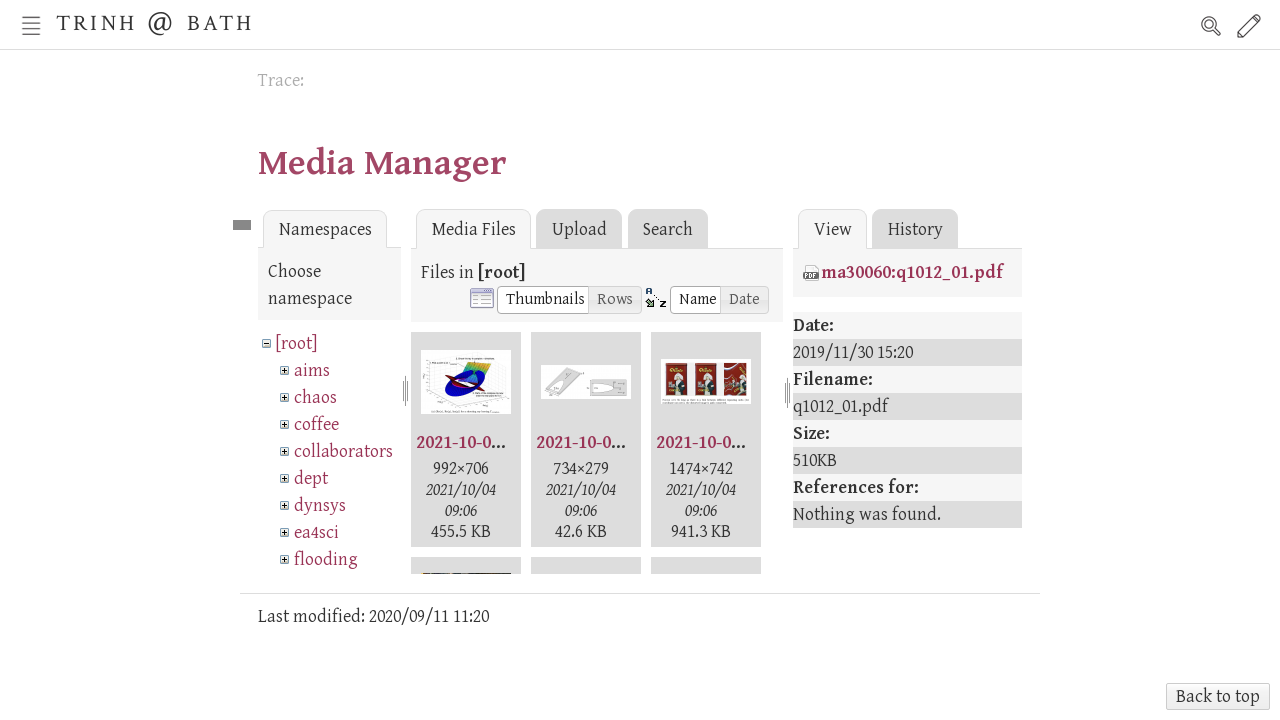

--- FILE ---
content_type: text/html; charset=utf-8
request_url: http://ptrinh.com/chaos?ns=&tab_files=files&do=media&tab_details=view&image=ma30060%3Aq1012_01.pdf
body_size: 5024
content:
<!DOCTYPE html>
<html xmlns="http://www.w3.org/1999/xhtml" xml:lang="en"
  lang="en" dir="ltr" class="no-js">
<head>
    <meta charset="UTF-8" />
    <title>chaos [Trinh @ Bath]</title>
    <script>(function(H){H.className=H.className.replace(/\bno-js\b/,'js')})(document.documentElement)</script>
    <meta name="generator" content="DokuWiki"/>
<meta name="robots" content="noindex,nofollow"/>
<link rel="search" type="application/opensearchdescription+xml" href="http://ptrinh.com/lib/exe/opensearch.php" title="Trinh @ Bath"/>
<link rel="start" href="http://ptrinh.com/"/>
<link rel="contents" href="http://ptrinh.com/chaos?do=index" title="Sitemap"/>
<link rel="manifest" href="http://ptrinh.com/lib/exe/manifest.php"/>
<link rel="alternate" type="application/rss+xml" title="Recent Changes" href="http://ptrinh.com/feed.php"/>
<link rel="alternate" type="application/rss+xml" title="Current namespace" href="http://ptrinh.com/feed.php?mode=list&amp;ns="/>
<link rel="alternate" type="text/html" title="Plain HTML" href="http://ptrinh.com/_export/xhtml/chaos"/>
<link rel="alternate" type="text/plain" title="Wiki Markup" href="http://ptrinh.com/_export/raw/chaos"/>
<link rel="stylesheet" href="http://ptrinh.com/lib/exe/css.php?t=white&amp;tseed=757ec3630c1020965fac864f74e829e4"/>
<link rel="stylesheet" type="text/css" href="http://ptrinh.com/lib/plugins/codeprettify/code-prettify/styles/desert.css"/>
<!--[if gte IE 9]><!-->
<script >/*<![CDATA[*/var NS='';var JSINFO = {"isadmin":0,"isauth":0,"id":"chaos","namespace":"","ACT":"media","useHeadingNavigation":0,"useHeadingContent":0};
/*!]]>*/</script>
<script charset="utf-8" src="http://ptrinh.com/lib/exe/jquery.php?tseed=34a552433bc33cc9c3bc32527289a0b2"></script>
<script charset="utf-8" src="http://ptrinh.com/lib/exe/js.php?t=white&amp;tseed=757ec3630c1020965fac864f74e829e4"></script>
<script type="text/javascript" charset="utf-8" src="http://ptrinh.com/lib/plugins/codeprettify/code-prettify/src/prettify.js"></script>
<script type="text/javascript" charset="utf-8" src="http://ptrinh.com/lib/plugins/codeprettify/code-prettify/src/lang-css.js"></script>
<script type="text/javascript" charset="utf-8" src="http://ptrinh.com/lib/plugins/codeprettify/code-prettify/src/lang-none.js"></script>
<script type="text/x-mathjax-config">/*<![CDATA[*/MathJax.Hub.Config({
    tex2jax: {
        inlineMath: [ ["$","$"], ["\\(","\\)"] ],
        displayMath: [ ["$$","$$"], ["\\[","\\]"] ],
        processEscapes: true
    }
});
/*!]]>*/</script>
<script type="text/javascript" charset="utf-8" src="https://cdnjs.cloudflare.com/ajax/libs/mathjax/2.7.7/MathJax.js?config=TeX-AMS_CHTML.js"></script>
<!--<![endif]-->
    <meta name="viewport" content="width=device-width,initial-scale=1" />
    <link rel="shortcut icon" href="http://ptrinh.com/lib/tpl/white/images/favicon.ico" />
<link rel="apple-touch-icon" href="http://ptrinh.com/lib/tpl/white/images/apple-touch-icon.png" />
    <!-- meta content goes here -->
<link rel="stylesheet" type="text/css" href="/styles/fonts/fonts.css" />
<link href='http://fonts.googleapis.com/css?family=Crimson+Text:700,400,700italic,400italic' rel='stylesheet' type='text/css'>
<link href='http://fonts.googleapis.com/css?family=Gentium+Basic:400,400italic,700' rel='stylesheet' type='text/css'>
<link rel="stylesheet" href="https://maxcdn.bootstrapcdn.com/font-awesome/4.6.2/css/font-awesome.min.css">
<!-- Global site tag (gtag.js) - Google Analytics -->
<script async src="https://www.googletagmanager.com/gtag/js?id=UA-151393590-1"></script>
<script>
  window.dataLayer = window.dataLayer || [];
  function gtag(){dataLayer.push(arguments);}
  gtag('js', new Date());

  gtag('config', 'UA-151393590-1');
</script>

</head>

<body id="dokuwiki__top">
    <div id="dokuwiki__site" class="dokuwiki mode_media tpl_white    hasSidebar">
                
        <!-- ********** HEADER ********** -->
        <div id="dokuwiki__header">
            <div class="group">
                <h1><a href="http://ptrinh.com/start"  accesskey="h" title="[H]">Trinh @ Bath</a></h1>
                <div class="left">
                                        <button class="btn_left" accesskey="s", title="[S]">Nav</button>
                                    </div>
                <div class="right">
                    <button class="btn_search">Search</button>
                    <button class="btn_right" accesskey="m", title="[M]">Edit</button>
                </div>
            </div>
            <div class="search">
                <form action="http://ptrinh.com/start" method="get" role="search" class="search doku_form" id="dw__search" accept-charset="utf-8"><input type="hidden" name="do" value="search" /><input type="hidden" name="id" value="chaos" /><div class="no"><input name="q" type="text" class="edit" title="[F]" accesskey="f" placeholder="Search" autocomplete="on" id="qsearch__in" value="" /><button value="1" type="submit" title="Search">Search</button><div id="qsearch__out" class="ajax_qsearch JSpopup"></div></div></form>            </div>
        </div><!-- /header -->

        <!-- ********** sidebar ********** -->
        <div id="sidebar_wrapper">
            <!-- ********** ASIDE ********** -->
                        <div id="dokuwiki__aside"  class="sidebar">
                                <ul>
<li class="level1"><div class="li"> <a href="http://ptrinh.com/start" class="wikilink1" title="start" data-wiki-id="start">Home</a></div>
</li>
<li class="level1"><div class="li"> <a href="http://ptrinh.com/research" class="wikilink1" title="research" data-wiki-id="research">Research</a></div>
</li>
<li class="level1"><div class="li"> <a href="http://ptrinh.com/teaching" class="wikilink1" title="teaching" data-wiki-id="teaching">Teaching</a></div>
</li>
<li class="level1"><div class="li"> <a href="http://ptrinh.com/group" class="wikilink1" title="group" data-wiki-id="group">Research group</a></div>
</li>
<li class="level1"><div class="li"> <a href="https://bath-aims.github.io/" class="urlextern" title="https://bath-aims.github.io/" rel="ugc nofollow">AIMS seminars</a></div>
</li>
</ul>


                            </div><!-- /dokuwiki__aside -->
            
            <div id="dokuwiki__tools" class="sidebar left">
                <!-- PAGE TOOLS -->
                <div id="dokuwiki__pagetools">
                    <h3>Page Tools</h3>
                    <ul>
                        <li><a href="http://ptrinh.com/chaos?do="  class="action show" accesskey="v" rel="nofollow" title="Show page [V]"><span>Show page</span></a></li><li><a href="http://ptrinh.com/chaos?do=revisions"  class="action revs" accesskey="o" rel="nofollow" title="Old revisions [O]"><span>Old revisions</span></a></li><li><a href="http://ptrinh.com/chaos?do=backlink"  class="action backlink" rel="nofollow" title="Backlinks"><span>Backlinks</span></a></li>                    </ul>
                </div><!-- /dokuwiki__pagetools -->

                <!-- SITE TOOLS -->
                <div id="dokuwiki__sitetools">
                    <h3>Site Tools</h3>
                    <ul>
                        <li><a href="http://ptrinh.com/chaos?do=recent"  class="action recent" accesskey="r" rel="nofollow" title="Recent Changes [R]"><span>Recent Changes</span></a></li><li><a href="http://ptrinh.com/chaos?do=media&amp;ns="  class="action media" rel="nofollow" title="Media Manager"><span>Media Manager</span></a></li><li><a href="http://ptrinh.com/chaos?do=index"  class="action index" accesskey="x" rel="nofollow" title="Sitemap [X]"><span>Sitemap</span></a></li>                    </ul>
                </div><!-- /dokuwiki__sitetools -->

                <!-- USER TOOLS -->
                                <div id="dokuwiki__usertools">
                    <h3>User Tools</h3>
                    <ul>
                        <li><a href="http://ptrinh.com/chaos?do=admin"  class="action admin" rel="nofollow" title="Admin"><span>Admin</span></a></li><li><a href="http://ptrinh.com/chaos?do=login&amp;sectok="  class="action login" rel="nofollow" title="Log In"><span>Log In</span></a></li>                    </ul>
                                    </div><!-- /dokuwiki__usertools -->
                            </div><!-- /dokuwiki__tools -->

            <div id="sidebar_bg">
            </div>

            <div id="to_top">
                <a class="nolink" href="#dokuwiki__top"><button class="button" onclick="window.scrollTo(0, 0)" title="Back to top">Back to top</button></a>            </div>
        </div><!-- /sidebar_wrapper -->

        <div class="wrapper group">
            <!-- ********** CONTENT ********** -->
            <div id="dokuwiki__content"><div class="group">
                                
                <!-- BREADCRUMBS -->
                                    <div class="breadcrumbs"><span class="bchead">Trace:</span></div>
                                
                <div class="page group
                                 toc_wikipedia                ">
                    <!-- wikipage start -->
                    <div id="mediamanager__page">
<h1>Media Manager</h1>
<div class="panel namespaces">
<h2>Namespaces</h2>
<div class="panelHeader">Choose namespace</div>
<div class="panelContent" id="media__tree">

<ul class="idx">
<li class="media level0 open"><img src="http://ptrinh.com/lib/images/minus.gif" alt="−" /><div class="li"><a href="http://ptrinh.com/chaos?ns=&amp;tab_files=files&amp;do=media&amp;tab_details=view&amp;image=ma30060%3Aq1012_01.pdf" class="idx_dir">[root]</a></div>
<ul class="idx">
<li class="media level1 closed"><img src="http://ptrinh.com/lib/images/plus.gif" alt="+" /><div class="li"><a href="http://ptrinh.com/chaos?ns=aims&amp;tab_files=files&amp;do=media&amp;tab_details=view&amp;image=ma30060%3Aq1012_01.pdf" class="idx_dir">aims</a></div></li>
<li class="media level1 closed"><img src="http://ptrinh.com/lib/images/plus.gif" alt="+" /><div class="li"><a href="http://ptrinh.com/chaos?ns=chaos&amp;tab_files=files&amp;do=media&amp;tab_details=view&amp;image=ma30060%3Aq1012_01.pdf" class="idx_dir">chaos</a></div></li>
<li class="media level1 closed"><img src="http://ptrinh.com/lib/images/plus.gif" alt="+" /><div class="li"><a href="http://ptrinh.com/chaos?ns=coffee&amp;tab_files=files&amp;do=media&amp;tab_details=view&amp;image=ma30060%3Aq1012_01.pdf" class="idx_dir">coffee</a></div></li>
<li class="media level1 closed"><img src="http://ptrinh.com/lib/images/plus.gif" alt="+" /><div class="li"><a href="http://ptrinh.com/chaos?ns=collaborators&amp;tab_files=files&amp;do=media&amp;tab_details=view&amp;image=ma30060%3Aq1012_01.pdf" class="idx_dir">collaborators</a></div></li>
<li class="media level1 closed"><img src="http://ptrinh.com/lib/images/plus.gif" alt="+" /><div class="li"><a href="http://ptrinh.com/chaos?ns=dept&amp;tab_files=files&amp;do=media&amp;tab_details=view&amp;image=ma30060%3Aq1012_01.pdf" class="idx_dir">dept</a></div></li>
<li class="media level1 closed"><img src="http://ptrinh.com/lib/images/plus.gif" alt="+" /><div class="li"><a href="http://ptrinh.com/chaos?ns=dynsys&amp;tab_files=files&amp;do=media&amp;tab_details=view&amp;image=ma30060%3Aq1012_01.pdf" class="idx_dir">dynsys</a></div></li>
<li class="media level1 closed"><img src="http://ptrinh.com/lib/images/plus.gif" alt="+" /><div class="li"><a href="http://ptrinh.com/chaos?ns=ea4sci&amp;tab_files=files&amp;do=media&amp;tab_details=view&amp;image=ma30060%3Aq1012_01.pdf" class="idx_dir">ea4sci</a></div></li>
<li class="media level1 closed"><img src="http://ptrinh.com/lib/images/plus.gif" alt="+" /><div class="li"><a href="http://ptrinh.com/chaos?ns=flooding&amp;tab_files=files&amp;do=media&amp;tab_details=view&amp;image=ma30060%3Aq1012_01.pdf" class="idx_dir">flooding</a></div></li>
<li class="media level1 closed"><img src="http://ptrinh.com/lib/images/plus.gif" alt="+" /><div class="li"><a href="http://ptrinh.com/chaos?ns=grow&amp;tab_files=files&amp;do=media&amp;tab_details=view&amp;image=ma30060%3Aq1012_01.pdf" class="idx_dir">grow</a></div></li>
<li class="media level1 closed"><img src="http://ptrinh.com/lib/images/plus.gif" alt="+" /><div class="li"><a href="http://ptrinh.com/chaos?ns=guides&amp;tab_files=files&amp;do=media&amp;tab_details=view&amp;image=ma30060%3Aq1012_01.pdf" class="idx_dir">guides</a></div></li>
<li class="media level1 closed"><img src="http://ptrinh.com/lib/images/plus.gif" alt="+" /><div class="li"><a href="http://ptrinh.com/chaos?ns=interest&amp;tab_files=files&amp;do=media&amp;tab_details=view&amp;image=ma30060%3Aq1012_01.pdf" class="idx_dir">interest</a></div></li>
<li class="media level1 closed"><img src="http://ptrinh.com/lib/images/plus.gif" alt="+" /><div class="li"><a href="http://ptrinh.com/chaos?ns=ma20223&amp;tab_files=files&amp;do=media&amp;tab_details=view&amp;image=ma30060%3Aq1012_01.pdf" class="idx_dir">ma20223</a></div></li>
<li class="media level1 closed"><img src="http://ptrinh.com/lib/images/plus.gif" alt="+" /><div class="li"><a href="http://ptrinh.com/chaos?ns=ma30060&amp;tab_files=files&amp;do=media&amp;tab_details=view&amp;image=ma30060%3Aq1012_01.pdf" class="idx_dir">ma30060</a></div></li>
<li class="media level1 closed"><img src="http://ptrinh.com/lib/images/plus.gif" alt="+" /><div class="li"><a href="http://ptrinh.com/chaos?ns=ma40255&amp;tab_files=files&amp;do=media&amp;tab_details=view&amp;image=ma30060%3Aq1012_01.pdf" class="idx_dir">ma40255</a></div></li>
<li class="media level1 closed"><img src="http://ptrinh.com/lib/images/plus.gif" alt="+" /><div class="li"><a href="http://ptrinh.com/chaos?ns=news&amp;tab_files=files&amp;do=media&amp;tab_details=view&amp;image=ma30060%3Aq1012_01.pdf" class="idx_dir">news</a></div></li>
<li class="media level1 closed"><img src="http://ptrinh.com/lib/images/plus.gif" alt="+" /><div class="li"><a href="http://ptrinh.com/chaos?ns=papers&amp;tab_files=files&amp;do=media&amp;tab_details=view&amp;image=ma30060%3Aq1012_01.pdf" class="idx_dir">papers</a></div></li>
<li class="media level1 closed"><img src="http://ptrinh.com/lib/images/plus.gif" alt="+" /><div class="li"><a href="http://ptrinh.com/chaos?ns=posters&amp;tab_files=files&amp;do=media&amp;tab_details=view&amp;image=ma30060%3Aq1012_01.pdf" class="idx_dir">posters</a></div></li>
<li class="media level1 closed"><img src="http://ptrinh.com/lib/images/plus.gif" alt="+" /><div class="li"><a href="http://ptrinh.com/chaos?ns=projects&amp;tab_files=files&amp;do=media&amp;tab_details=view&amp;image=ma30060%3Aq1012_01.pdf" class="idx_dir">projects</a></div></li>
<li class="media level1 closed"><img src="http://ptrinh.com/lib/images/plus.gif" alt="+" /><div class="li"><a href="http://ptrinh.com/chaos?ns=start&amp;tab_files=files&amp;do=media&amp;tab_details=view&amp;image=ma30060%3Aq1012_01.pdf" class="idx_dir">start</a></div></li>
<li class="media level1 closed"><img src="http://ptrinh.com/lib/images/plus.gif" alt="+" /><div class="li"><a href="http://ptrinh.com/chaos?ns=talks&amp;tab_files=files&amp;do=media&amp;tab_details=view&amp;image=ma30060%3Aq1012_01.pdf" class="idx_dir">talks</a></div></li>
<li class="media level1 closed"><img src="http://ptrinh.com/lib/images/plus.gif" alt="+" /><div class="li"><a href="http://ptrinh.com/chaos?ns=wiki&amp;tab_files=files&amp;do=media&amp;tab_details=view&amp;image=ma30060%3Aq1012_01.pdf" class="idx_dir">wiki</a></div></li>
</ul></li>
</ul>
</div>
</div>
<div class="panel filelist">
<h2 class="a11y">Media Files</h2>
<ul class="tabs">
<li><strong>Media Files</strong></li>
<li><a href="http://ptrinh.com/chaos?tab_files=upload&amp;do=media&amp;tab_details=view&amp;image=ma30060%3Aq1012_01.pdf&amp;ns=">Upload</a></li>
<li><a href="http://ptrinh.com/chaos?tab_files=search&amp;do=media&amp;tab_details=view&amp;image=ma30060%3Aq1012_01.pdf&amp;ns=">Search</a></li>
</ul>
<div class="panelHeader">
<h3>Files in <strong>[root]</strong></h3>
<form class="options" method="get" action="http://ptrinh.com/chaos" accept-charset="utf-8"><div class="no">
<input type="hidden" name="do" value="media" /><input type="hidden" name="tab_files" value="files" /><input type="hidden" name="tab_details" value="view" /><input type="hidden" name="image" value="ma30060:q1012_01.pdf" /><input type="hidden" name="ns" value="" /><ul>
<li class="listType"><label class="thumbs" for="listType__thumbs"><input type="radio" id="listType__thumbs" name="list_dwmedia" value="thumbs" checked="checked" /> <span>Thumbnails</span></label>
<label class="rows" for="listType__rows"><input type="radio" id="listType__rows" name="list_dwmedia" value="rows" /> <span>Rows</span></label>
</li>
<li class="sortBy"><label class="name" for="sortBy__name"><input type="radio" id="sortBy__name" name="sort_dwmedia" value="name" checked="checked" /> <span>Name</span></label>
<label class="date" for="sortBy__date"><input type="radio" id="sortBy__date" name="sort_dwmedia" value="date" /> <span>Date</span></label>
</li>
<li><button type="submit">Apply</button>
</li>
</ul>
</div></form>
</div>
<div class="panelContent">
<ul class="thumbs"><li><dl title="2021-10-02-ana.png">
<dt><a id="l_:2021-10-02-ana.png" class="image thumb" href="http://ptrinh.com/chaos?image=2021-10-02-ana.png&amp;ns=&amp;tab_details=view&amp;do=media&amp;tab_files=files"><img src="http://ptrinh.com/_media/2021-10-02-ana.png?w=90&amp;h=64&amp;t=1633338395&amp;tok=daa8c8" alt="2021-10-02-ana.png" /></a></dt>
<dd class="name"><a href="http://ptrinh.com/chaos?image=2021-10-02-ana.png&amp;ns=&amp;tab_details=view&amp;do=media&amp;tab_files=files" id="h_:2021-10-02-ana.png">2021-10-02-ana.png</a></dd>
<dd class="size">992&#215;706</dd>
<dd class="date">2021/10/04 09:06</dd>
<dd class="filesize">455.5 KB</dd>
</dl></li>
<li><dl title="2021-10-02-cecilie.png">
<dt><a id="l_:2021-10-02-cecilie.png" class="image thumb" href="http://ptrinh.com/chaos?image=2021-10-02-cecilie.png&amp;ns=&amp;tab_details=view&amp;do=media&amp;tab_files=files"><img src="http://ptrinh.com/_media/2021-10-02-cecilie.png?w=90&amp;h=34&amp;t=1633338395&amp;tok=f99169" alt="2021-10-02-cecilie.png" /></a></dt>
<dd class="name"><a href="http://ptrinh.com/chaos?image=2021-10-02-cecilie.png&amp;ns=&amp;tab_details=view&amp;do=media&amp;tab_files=files" id="h_:2021-10-02-cecilie.png">2021-10-02-cecilie.png</a></dd>
<dd class="size">734&#215;279</dd>
<dd class="date">2021/10/04 09:06</dd>
<dd class="filesize">42.6 KB</dd>
</dl></li>
<li><dl title="2021-10-02-henry.png">
<dt><a id="l_:2021-10-02-henry.png" class="image thumb" href="http://ptrinh.com/chaos?image=2021-10-02-henry.png&amp;ns=&amp;tab_details=view&amp;do=media&amp;tab_files=files"><img src="http://ptrinh.com/_media/2021-10-02-henry.png?w=90&amp;h=45&amp;t=1633338395&amp;tok=c6cc56" alt="2021-10-02-henry.png" /></a></dt>
<dd class="name"><a href="http://ptrinh.com/chaos?image=2021-10-02-henry.png&amp;ns=&amp;tab_details=view&amp;do=media&amp;tab_files=files" id="h_:2021-10-02-henry.png">2021-10-02-henry.png</a></dd>
<dd class="size">1474&#215;742</dd>
<dd class="date">2021/10/04 09:06</dd>
<dd class="filesize">941.3 KB</dd>
</dl></li>
<li><dl title="2024-trinhgroup-october2024.jpeg">
<dt><a id="l_:2024-trinhgroup-october2024.jpeg" class="image thumb" href="http://ptrinh.com/chaos?image=2024-trinhgroup-october2024.jpeg&amp;ns=&amp;tab_details=view&amp;do=media&amp;tab_files=files"><img src="http://ptrinh.com/_media/2024-trinhgroup-october2024.jpeg?w=90&amp;h=67&amp;t=1743179394&amp;tok=b9fc64" alt="2024-trinhgroup-october2024.jpeg" /></a></dt>
<dd class="name"><a href="http://ptrinh.com/chaos?image=2024-trinhgroup-october2024.jpeg&amp;ns=&amp;tab_details=view&amp;do=media&amp;tab_files=files" id="h_:2024-trinhgroup-october2024.jpeg">2024-trinhgroup-october2024.jpeg</a></dd>
<dd class="size">2016&#215;1512</dd>
<dd class="date">2025/03/28 16:29</dd>
<dd class="filesize">361.6 KB</dd>
</dl></li>
<li><dl title="dropin_image.jpeg">
<dt><a id="l_:dropin_image.jpeg" class="image thumb" href="http://ptrinh.com/chaos?image=dropin_image.jpeg&amp;ns=&amp;tab_details=view&amp;do=media&amp;tab_files=files"><img src="http://ptrinh.com/_media/dropin_image.jpeg?w=90&amp;h=60&amp;t=1569845716&amp;tok=a03ccf" alt="dropin_image.jpeg" /></a></dt>
<dd class="name"><a href="http://ptrinh.com/chaos?image=dropin_image.jpeg&amp;ns=&amp;tab_details=view&amp;do=media&amp;tab_files=files" id="h_:dropin_image.jpeg">dropin_image.jpeg</a></dd>
<dd class="size">1008&#215;672</dd>
<dd class="date">2019/09/30 12:15</dd>
<dd class="filesize">483.3 KB</dd>
</dl></li>
<li><dl title="dynchaos_sol18.pdf">
<dt><a id="d_:dynchaos_sol18.pdf" class="image" title="dynchaos_sol18.pdf" href="http://ptrinh.com/chaos?image=dynchaos_sol18.pdf&amp;ns=&amp;tab_details=view&amp;do=media&amp;tab_files=files"><img src="http://ptrinh.com/lib/images/fileicons/32x32/pdf.png" alt="dynchaos_sol18.pdf" class="icon" /></a></dt>
<dd class="name"><a href="http://ptrinh.com/chaos?image=dynchaos_sol18.pdf&amp;ns=&amp;tab_details=view&amp;do=media&amp;tab_files=files" id="h_:dynchaos_sol18.pdf">dynchaos_sol18.pdf</a></dd>
<dd class="size">&#160;</dd>
<dd class="date">2019/10/16 07:13</dd>
<dd class="filesize">1.9 MB</dd>
</dl></li>
<li><dl title="intro.mp3">
<dt><a id="d_:intro.mp3" class="image" title="intro.mp3" href="http://ptrinh.com/chaos?image=intro.mp3&amp;ns=&amp;tab_details=view&amp;do=media&amp;tab_files=files"><img src="http://ptrinh.com/lib/images/fileicons/32x32/mp3.png" alt="intro.mp3" class="icon" /></a></dt>
<dd class="name"><a href="http://ptrinh.com/chaos?image=intro.mp3&amp;ns=&amp;tab_details=view&amp;do=media&amp;tab_files=files" id="h_:intro.mp3">intro.mp3</a></dd>
<dd class="size">&#160;</dd>
<dd class="date">2021/09/06 01:16</dd>
<dd class="filesize">236.1 KB</dd>
</dl></li>
<li><dl title="introgif.mp3">
<dt><a id="d_:introgif.mp3" class="image" title="introgif.mp3" href="http://ptrinh.com/chaos?image=introgif.mp3&amp;ns=&amp;tab_details=view&amp;do=media&amp;tab_files=files"><img src="http://ptrinh.com/lib/images/fileicons/32x32/mp3.png" alt="introgif.mp3" class="icon" /></a></dt>
<dd class="name"><a href="http://ptrinh.com/chaos?image=introgif.mp3&amp;ns=&amp;tab_details=view&amp;do=media&amp;tab_files=files" id="h_:introgif.mp3">introgif.mp3</a></dd>
<dd class="size">&#160;</dd>
<dd class="date">2024/06/09 01:39</dd>
<dd class="filesize">200.4 KB</dd>
</dl></li>
<li><dl title="newps10_poisson.pdf">
<dt><a id="d_:newps10_poisson.pdf" class="image" title="newps10_poisson.pdf" href="http://ptrinh.com/chaos?image=newps10_poisson.pdf&amp;ns=&amp;tab_details=view&amp;do=media&amp;tab_files=files"><img src="http://ptrinh.com/lib/images/fileicons/32x32/pdf.png" alt="newps10_poisson.pdf" class="icon" /></a></dt>
<dd class="name"><a href="http://ptrinh.com/chaos?image=newps10_poisson.pdf&amp;ns=&amp;tab_details=view&amp;do=media&amp;tab_files=files" id="h_:newps10_poisson.pdf">newps10_poisson.pdf</a></dd>
<dd class="size">&#160;</dd>
<dd class="date">2020/04/20 17:44</dd>
<dd class="filesize">71.6 KB</dd>
</dl></li>
<li><dl title="phdcomics_lab.gif">
<dt><a id="l_:phdcomics_lab.gif" class="image thumb" href="http://ptrinh.com/chaos?image=phdcomics_lab.gif&amp;ns=&amp;tab_details=view&amp;do=media&amp;tab_files=files"><img src="http://ptrinh.com/_media/phdcomics_lab.gif?w=90&amp;h=71&amp;t=1636304053&amp;tok=d15713" alt="phdcomics_lab.gif" /></a></dt>
<dd class="name"><a href="http://ptrinh.com/chaos?image=phdcomics_lab.gif&amp;ns=&amp;tab_details=view&amp;do=media&amp;tab_files=files" id="h_:phdcomics_lab.gif">phdcomics_lab.gif</a></dd>
<dd class="size">600&#215;474</dd>
<dd class="date">2021/11/07 16:54</dd>
<dd class="filesize">40.8 KB</dd>
</dl></li>
<li><dl title="student-listing.pdf">
<dt><a id="d_:student-listing.pdf" class="image" title="student-listing.pdf" href="http://ptrinh.com/chaos?image=student-listing.pdf&amp;ns=&amp;tab_details=view&amp;do=media&amp;tab_files=files"><img src="http://ptrinh.com/lib/images/fileicons/32x32/pdf.png" alt="student-listing.pdf" class="icon" /></a></dt>
<dd class="name"><a href="http://ptrinh.com/chaos?image=student-listing.pdf&amp;ns=&amp;tab_details=view&amp;do=media&amp;tab_files=files" id="h_:student-listing.pdf">student-listing.pdf</a></dd>
<dd class="size">&#160;</dd>
<dd class="date">2020/04/10 01:13</dd>
<dd class="filesize">21.9 KB</dd>
</dl></li>
<li><dl title="trinhcv.pdf">
<dt><a id="d_:trinhcv.pdf" class="image" title="trinhcv.pdf" href="http://ptrinh.com/chaos?image=trinhcv.pdf&amp;ns=&amp;tab_details=view&amp;do=media&amp;tab_files=files"><img src="http://ptrinh.com/lib/images/fileicons/32x32/pdf.png" alt="trinhcv.pdf" class="icon" /></a></dt>
<dd class="name"><a href="http://ptrinh.com/chaos?image=trinhcv.pdf&amp;ns=&amp;tab_details=view&amp;do=media&amp;tab_files=files" id="h_:trinhcv.pdf">trinhcv.pdf</a></dd>
<dd class="size">&#160;</dd>
<dd class="date">2019/03/25 00:15</dd>
<dd class="filesize">97.1 KB</dd>
</dl></li>
</ul>
</div>
</div>
<div class="panel file">
<h2 class="a11y">File</h2>
<ul class="tabs">
<li><strong>View</strong></li>
<li><a href="http://ptrinh.com/chaos?tab_details=history&amp;do=media&amp;tab_files=files&amp;image=ma30060%3Aq1012_01.pdf&amp;ns=">History</a></li>
</ul>
<div class="panelHeader"><h3><strong><a href="http://ptrinh.com/_media/ma30060:q1012_01.pdf" class="select mediafile mf_pdf" title="View original file">ma30060:q1012_01.pdf</a></strong></h3></div>
<div class="panelContent">
<ul class="actions">
</ul>
<dl>
<dt>Date:</dt><dd>2019/11/30 15:20</dd>
<dt>Filename:</dt><dd>q1012_01.pdf</dd>
<dt>Size:</dt><dd>510KB</dd>
</dl>
<dl>
<dt>References for:</dt><dd>Nothing was found.</dd></dl>
</div>
</div>
</div>

                    <!-- wikipage stop -->
                </div>

                                            </div></div><!-- /content -->

            <!-- ********** FOOTER ********** -->
            <div id="dokuwiki__footer">
                                <div class="doc">Last modified: 2020/09/11 11:20</div>
                                                                <div class="footer">
                                </div>
            </div><!-- /footer -->

                    </div><!-- /wrapper -->

    </div><!-- /site -->

    <div class="no"><img src="http://ptrinh.com/lib/exe/taskrunner.php?id=chaos&amp;1769005107" width="2" height="1" alt="" /></div>

<!-- Default Statcounter code for ptrinh
http://www.ptrinh.com -->
<script type="text/javascript">
var sc_project=5469844; 
var sc_invisible=1; 
var sc_security="bfdac275"; 
</script>
<script type="text/javascript"
src="https://www.statcounter.com/counter/counter.js"
async></script>
<noscript><div class="statcounter"><a title="Web Analytics"
href="https://statcounter.com/" target="_blank"><img
class="statcounter"
src="https://c.statcounter.com/5469844/0/bfdac275/1/"
alt="Web Analytics"></a></div></noscript>
<!-- End of Statcounter Code -->

</body>
</html>


--- FILE ---
content_type: text/css; charset=utf-8
request_url: http://ptrinh.com/lib/exe/css.php?t=white&tseed=757ec3630c1020965fac864f74e829e4
body_size: 38549
content:
@media screen{a.interwiki{background:transparent url([data-uri]) 0 1px no-repeat;padding:1px 0 1px 16px;}a.iw_wp{background-image:url([data-uri]);}a.iw_wpfr{background-image:url([data-uri]);}a.iw_wpde{background-image:url([data-uri]);}a.iw_wpes{background-image:url([data-uri]);}a.iw_wppl{background-image:url([data-uri]);}a.iw_wpjp{background-image:url([data-uri]);}a.iw_wpmeta{background-image:url([data-uri]);}a.iw_doku{background-image:url([data-uri]);}a.iw_amazon{background-image:url([data-uri]);}a.iw_amazon_de{background-image:url([data-uri]);}a.iw_amazon_uk{background-image:url([data-uri]);}a.iw_paypal{background-image:url([data-uri]);}a.iw_phpfn{background-image:url([data-uri]);}a.iw_skype{background-image:url([data-uri]);}a.iw_user{background-image:url(http://ptrinh.com/lib/images/interwiki/user.png);}a.iw_callto{background-image:url([data-uri]);}a.iw_tel{background-image:url([data-uri]);}.mediafile{background:transparent url([data-uri]) 0 1px no-repeat;padding-left:18px;padding-bottom:1px;}.mf_html{background-image:url([data-uri]);}.mf_xml{background-image:url([data-uri]);}.mf_xls{background-image:url([data-uri]);}.mf_js{background-image:url([data-uri]);}.mf_jpg{background-image:url([data-uri]);}.mf_deb{background-image:url([data-uri]);}.mf_java{background-image:url([data-uri]);}.mf_sxc{background-image:url([data-uri]);}.mf_gz{background-image:url([data-uri]);}.mf_mp3{background-image:url([data-uri]);}.mf_xlsx{background-image:url([data-uri]);}.mf_tgz{background-image:url([data-uri]);}.mf_wav{background-image:url([data-uri]);}.mf_pdf{background-image:url([data-uri]);}.mf_ps{background-image:url([data-uri]);}.mf_bash{background-image:url([data-uri]);}.mf_ogv{background-image:url([data-uri]);}.mf_sxw{background-image:url([data-uri]);}.mf_hpp{background-image:url([data-uri]);}.mf_gif{background-image:url([data-uri]);}.mf_sh{background-image:url([data-uri]);}.mf_svg{background-image:url([data-uri]);}.mf_rar{background-image:url([data-uri]);}.mf_py{background-image:url([data-uri]);}.mf_php{background-image:url([data-uri]);}.mf_sxd{background-image:url([data-uri]);}.mf_asm{background-image:url([data-uri]);}.mf_csh{background-image:url([data-uri]);}.mf_sxi{background-image:url([data-uri]);}.mf_cs{background-image:url([data-uri]);}.mf_odt{background-image:url([data-uri]);}.mf_pptx{background-image:url([data-uri]);}.mf_jpeg{background-image:url([data-uri]);}.mf_rb{background-image:url([data-uri]);}.mf_tar{background-image:url([data-uri]);}.mf_doc{background-image:url([data-uri]);}.mf_csv{background-image:url([data-uri]);}.mf_pl{background-image:url([data-uri]);}.mf_swf{background-image:url([data-uri]);}.mf_bz2{background-image:url([data-uri]);}.mf_ppt{background-image:url([data-uri]);}.mf_mp4{background-image:url([data-uri]);}.mf_odp{background-image:url([data-uri]);}.mf_diff{background-image:url([data-uri]);}.mf_ico{background-image:url([data-uri]);}.mf_txt{background-image:url([data-uri]);}.mf_zip{background-image:url([data-uri]);}.mf_cpp{background-image:url([data-uri]);}.mf_docx{background-image:url([data-uri]);}.mf_png{background-image:url([data-uri]);}.mf_rtf{background-image:url([data-uri]);}.mf_lua{background-image:url([data-uri]);}.mf_c{background-image:url([data-uri]);}.mf_css{background-image:url([data-uri]);}.mf_webm{background-image:url([data-uri]);}.mf_odf{background-image:url([data-uri]);}.mf_rpm{background-image:url([data-uri]);}.mf_sql{background-image:url([data-uri]);}.mf_odg{background-image:url([data-uri]);}.mf_json{background-image:url([data-uri]);}.mf_h{background-image:url([data-uri]);}.mf_ods{background-image:url([data-uri]);}.mf_conf{background-image:url([data-uri]);}.mf_odc{background-image:url([data-uri]);}.mf_htm{background-image:url([data-uri]);}.mf_odi{background-image:url([data-uri]);}.mf_pas{background-image:url([data-uri]);}.mf_ogg{background-image:url([data-uri]);}.mf_7z{background-image:url([data-uri]);}.mf_cc{background-image:url([data-uri]);}}@media screen{div.error,div.info,div.success,div.notify{color:#000;background-repeat:no-repeat;background-position:8px 50%;border:1px solid;font-size:90%;margin:0 0 .5em;padding:.4em;padding-left:32px;overflow:hidden;border-radius:5px;}[dir=rtl] div.error,[dir=rtl] div.info,[dir=rtl] div.success,[dir=rtl] div.notify{background-position:99% 50%;padding-left:.4em;padding-right:32px;}div.error{background-color:#fcc;background-image:url(http://ptrinh.com/lib/styles/../images/error.png);border-color:#ebb;}div.info{background-color:#ccf;background-image:url(http://ptrinh.com/lib/styles/../images/info.png);border-color:#bbe;}div.success{background-color:#cfc;background-image:url(http://ptrinh.com/lib/styles/../images/success.png);border-color:#beb;}div.notify{background-color:#ffc;background-image:url(http://ptrinh.com/lib/styles/../images/notify.png);border-color:#eeb;}.JSpopup,#link__wiz{position:absolute;background-color:#fff;color:#000;z-index:20;overflow:hidden;}#link__wiz .ui-dialog-content{padding-left:0;padding-right:0;}#media__popup_content button.button{border:1px outset;}#media__popup_content button.selected{border-style:inset;}.a11y{position:absolute !important;left:-99999em !important;top:auto !important;width:1px !important;height:1px !important;overflow:hidden !important;}[dir=rtl] .a11y{left:auto !important;right:-99999em !important;}.code .co0{color:#666;font-style:italic;}.code .co4{color:#c00;font-style:italic;}.code .es5{color:#069;font-weight:bold;}.code .es6{color:#093;font-weight:bold;}.code .kw2{color:#000;font-weight:bold;}.code .kw5{color:#008000;}.code .kw6{color:#f08;font-weight:bold;}.code .me0{color:#004000;}.code .nu0{color:#c6c;}.code .re0{color:#00f;}.code .re3{color:#f33;font-weight:bold;}.code .re4{color:#099;}.code .re5{color:#603;}.code .re7{color:#911;}.code .re8{color:#00b000;}.code .sc-2{color:#404040;}.code .sy3{color:#000040;}.code .br0,.code .sy0{color:#6c6;}.code .co1,.code .coMULTI,.code .sc-1{color:#808080;font-style:italic;}.code .co2,.code .sy1{color:#393;}.code .co3,.code .sy4{color:#008080;}.code .es0,.code .es1,.code .esHARD{color:#009;font-weight:bold;}.code .es2,.code .es3,.code .es4{color:#609;font-weight:bold;}.code .kw1,.code .kw8{color:#b1b100;}.code .kw10,.code .kw11,.code .kw12,.code .kw9{color:#039;font-weight:bold;}.code .kw13,.code .kw14,.code .kw15,.code .kw16,.code .me1,.code .me2{color:#060;}.code .kw3,.code .kw7,.code .sy2{color:#006;}.code .kw4,.code .re2{color:#933;}.code .re1,.code .st0,.code .st_h{color:#f00;}.code li,.code .li1{font-weight:normal;vertical-align:top;}.code .ln-xtra{background-color:#ffc;}.ui-helper-hidden{display:none;}.ui-helper-hidden-accessible{border:0;clip:rect(0 0 0 0);height:1px;margin:-1px;overflow:hidden;padding:0;position:absolute;width:1px;}.ui-helper-reset{margin:0;padding:0;border:0;outline:0;line-height:1.3;text-decoration:none;font-size:100%;list-style:none;}.ui-helper-clearfix:before,.ui-helper-clearfix:after{content:"";display:table;border-collapse:collapse;}.ui-helper-clearfix:after{clear:both;}.ui-helper-zfix{width:100%;height:100%;top:0;left:0;position:absolute;opacity:0;filter:Alpha(Opacity=0);}.ui-front{z-index:100;}.ui-state-disabled{cursor:default !important;pointer-events:none;}.ui-icon{display:inline-block;vertical-align:middle;margin-top:-0.25em;position:relative;text-indent:-99999px;overflow:hidden;background-repeat:no-repeat;}.ui-widget-icon-block{left:50%;margin-left:-8px;display:block;}.ui-widget-overlay{position:fixed;top:0;left:0;width:100%;height:100%;}.ui-accordion .ui-accordion-header{display:block;cursor:pointer;position:relative;margin:2px 0 0 0;padding:.5em .5em .5em .7em;font-size:100%;}.ui-accordion .ui-accordion-content{padding:1em 2.2em;border-top:0;overflow:auto;}.ui-autocomplete{position:absolute;top:0;left:0;cursor:default;}.ui-menu{list-style:none;padding:0;margin:0;display:block;outline:0;}.ui-menu .ui-menu{position:absolute;}.ui-menu .ui-menu-item{margin:0;cursor:pointer;list-style-image:url("[data-uri]");}.ui-menu .ui-menu-item-wrapper{position:relative;padding:3px 1em 3px .4em;}.ui-menu .ui-menu-divider{margin:5px 0;height:0;font-size:0;line-height:0;border-width:1px 0 0 0;}.ui-menu .ui-state-focus,.ui-menu .ui-state-active{margin:-1px;}.ui-menu-icons{position:relative;}.ui-menu-icons .ui-menu-item-wrapper{padding-left:2em;}.ui-menu .ui-icon{position:absolute;top:0;bottom:0;left:.2em;margin:auto 0;}.ui-menu .ui-menu-icon{left:auto;right:0;}.ui-button{padding:.4em 1em;display:inline-block;position:relative;line-height:normal;margin-right:.1em;cursor:pointer;vertical-align:middle;text-align:center;-webkit-user-select:none;-moz-user-select:none;-ms-user-select:none;user-select:none;overflow:visible;}.ui-button,.ui-button:link,.ui-button:visited,.ui-button:hover,.ui-button:active{text-decoration:none;}.ui-button-icon-only{width:2em;box-sizing:border-box;text-indent:-9999px;white-space:nowrap;}input.ui-button.ui-button-icon-only{text-indent:0;}.ui-button-icon-only .ui-icon{position:absolute;top:50%;left:50%;margin-top:-8px;margin-left:-8px;}.ui-button.ui-icon-notext .ui-icon{padding:0;width:2.1em;height:2.1em;text-indent:-9999px;white-space:nowrap;}input.ui-button.ui-icon-notext .ui-icon{width:auto;height:auto;text-indent:0;white-space:normal;padding:.4em 1em;}input.ui-button::-moz-focus-inner,button.ui-button::-moz-focus-inner{border:0;padding:0;}.ui-controlgroup{vertical-align:middle;display:inline-block;}.ui-controlgroup > .ui-controlgroup-item{float:left;margin-left:0;margin-right:0;}.ui-controlgroup > .ui-controlgroup-item:focus,.ui-controlgroup > .ui-controlgroup-item.ui-visual-focus{z-index:9999;}.ui-controlgroup-vertical > .ui-controlgroup-item{display:block;float:none;width:100%;margin-top:0;margin-bottom:0;text-align:left;}.ui-controlgroup-vertical .ui-controlgroup-item{box-sizing:border-box;}.ui-controlgroup .ui-controlgroup-label{padding:.4em 1em;}.ui-controlgroup .ui-controlgroup-label span{font-size:80%;}.ui-controlgroup-horizontal .ui-controlgroup-label + .ui-controlgroup-item{border-left:none;}.ui-controlgroup-vertical .ui-controlgroup-label + .ui-controlgroup-item{border-top:none;}.ui-controlgroup-horizontal .ui-controlgroup-label.ui-widget-content{border-right:none;}.ui-controlgroup-vertical .ui-controlgroup-label.ui-widget-content{border-bottom:none;}.ui-controlgroup-vertical .ui-spinner-input{width:75%;width:calc(97.6%);}.ui-controlgroup-vertical .ui-spinner .ui-spinner-up{border-top-style:solid;}.ui-checkboxradio-label .ui-icon-background{box-shadow:inset 1px 1px 1px #ccc;border-radius:.12em;border:none;}.ui-checkboxradio-radio-label .ui-icon-background{width:16px;height:16px;border-radius:1em;overflow:visible;border:none;}.ui-checkboxradio-radio-label.ui-checkboxradio-checked .ui-icon,.ui-checkboxradio-radio-label.ui-checkboxradio-checked:hover .ui-icon{background-image:none;width:8px;height:8px;border-width:4px;border-style:solid;}.ui-checkboxradio-disabled{pointer-events:none;}.ui-datepicker{width:17em;padding:.2em .2em 0;display:none;}.ui-datepicker .ui-datepicker-header{position:relative;padding:.2em 0;}.ui-datepicker .ui-datepicker-prev,.ui-datepicker .ui-datepicker-next{position:absolute;top:2px;width:1.8em;height:1.8em;}.ui-datepicker .ui-datepicker-prev-hover,.ui-datepicker .ui-datepicker-next-hover{top:1px;}.ui-datepicker .ui-datepicker-prev{left:2px;}.ui-datepicker .ui-datepicker-next{right:2px;}.ui-datepicker .ui-datepicker-prev-hover{left:1px;}.ui-datepicker .ui-datepicker-next-hover{right:1px;}.ui-datepicker .ui-datepicker-prev span,.ui-datepicker .ui-datepicker-next span{display:block;position:absolute;left:50%;margin-left:-8px;top:50%;margin-top:-8px;}.ui-datepicker .ui-datepicker-title{margin:0 2.3em;line-height:1.8em;text-align:center;}.ui-datepicker .ui-datepicker-title select{font-size:1em;margin:1px 0;}.ui-datepicker select.ui-datepicker-month,.ui-datepicker select.ui-datepicker-year{width:45%;}.ui-datepicker table{width:100%;font-size:.9em;border-collapse:collapse;margin:0 0 .4em;}.ui-datepicker th{padding:.7em .3em;text-align:center;font-weight:bold;border:0;}.ui-datepicker td{border:0;padding:1px;}.ui-datepicker td span,.ui-datepicker td a{display:block;padding:.2em;text-align:right;text-decoration:none;}.ui-datepicker .ui-datepicker-buttonpane{background-image:none;margin:.7em 0 0 0;padding:0 .2em;border-left:0;border-right:0;border-bottom:0;}.ui-datepicker .ui-datepicker-buttonpane button{float:right;margin:.5em .2em .4em;cursor:pointer;padding:.2em .6em .3em .6em;width:auto;overflow:visible;}.ui-datepicker .ui-datepicker-buttonpane button.ui-datepicker-current{float:left;}.ui-datepicker.ui-datepicker-multi{width:auto;}.ui-datepicker-multi .ui-datepicker-group{float:left;}.ui-datepicker-multi .ui-datepicker-group table{width:95%;margin:0 auto .4em;}.ui-datepicker-multi-2 .ui-datepicker-group{width:50%;}.ui-datepicker-multi-3 .ui-datepicker-group{width:33.3%;}.ui-datepicker-multi-4 .ui-datepicker-group{width:25%;}.ui-datepicker-multi .ui-datepicker-group-last .ui-datepicker-header,.ui-datepicker-multi .ui-datepicker-group-middle .ui-datepicker-header{border-left-width:0;}.ui-datepicker-multi .ui-datepicker-buttonpane{clear:left;}.ui-datepicker-row-break{clear:both;width:100%;font-size:0;}.ui-datepicker-rtl{direction:rtl;}.ui-datepicker-rtl .ui-datepicker-prev{right:2px;left:auto;}.ui-datepicker-rtl .ui-datepicker-next{left:2px;right:auto;}.ui-datepicker-rtl .ui-datepicker-prev:hover{right:1px;left:auto;}.ui-datepicker-rtl .ui-datepicker-next:hover{left:1px;right:auto;}.ui-datepicker-rtl .ui-datepicker-buttonpane{clear:right;}.ui-datepicker-rtl .ui-datepicker-buttonpane button{float:left;}.ui-datepicker-rtl .ui-datepicker-buttonpane button.ui-datepicker-current,.ui-datepicker-rtl .ui-datepicker-group{float:right;}.ui-datepicker-rtl .ui-datepicker-group-last .ui-datepicker-header,.ui-datepicker-rtl .ui-datepicker-group-middle .ui-datepicker-header{border-right-width:0;border-left-width:1px;}.ui-datepicker .ui-icon{display:block;text-indent:-99999px;overflow:hidden;background-repeat:no-repeat;left:.5em;top:.3em;}.ui-dialog{position:absolute;top:0;left:0;padding:.2em;outline:0;}.ui-dialog .ui-dialog-titlebar{padding:.4em 1em;position:relative;}.ui-dialog .ui-dialog-title{float:left;margin:.1em 0;white-space:nowrap;width:90%;overflow:hidden;text-overflow:ellipsis;}.ui-dialog .ui-dialog-titlebar-close{position:absolute;right:.3em;top:50%;width:20px;margin:-10px 0 0 0;padding:1px;height:20px;}.ui-dialog .ui-dialog-content{position:relative;border:0;padding:.5em 1em;background:none;overflow:auto;}.ui-dialog .ui-dialog-buttonpane{text-align:left;border-width:1px 0 0 0;background-image:none;margin-top:.5em;padding:.3em 1em .5em .4em;}.ui-dialog .ui-dialog-buttonpane .ui-dialog-buttonset{float:right;}.ui-dialog .ui-dialog-buttonpane button{margin:.5em .4em .5em 0;cursor:pointer;}.ui-dialog .ui-resizable-n{height:2px;top:0;}.ui-dialog .ui-resizable-e{width:2px;right:0;}.ui-dialog .ui-resizable-s{height:2px;bottom:0;}.ui-dialog .ui-resizable-w{width:2px;left:0;}.ui-dialog .ui-resizable-se,.ui-dialog .ui-resizable-sw,.ui-dialog .ui-resizable-ne,.ui-dialog .ui-resizable-nw{width:7px;height:7px;}.ui-dialog .ui-resizable-se{right:0;bottom:0;}.ui-dialog .ui-resizable-sw{left:0;bottom:0;}.ui-dialog .ui-resizable-ne{right:0;top:0;}.ui-dialog .ui-resizable-nw{left:0;top:0;}.ui-draggable .ui-dialog-titlebar{cursor:move;}.ui-draggable-handle{-ms-touch-action:none;touch-action:none;}.ui-resizable{position:relative;}.ui-resizable-handle{position:absolute;font-size:.1px;display:block;-ms-touch-action:none;touch-action:none;}.ui-resizable-disabled .ui-resizable-handle,.ui-resizable-autohide .ui-resizable-handle{display:none;}.ui-resizable-n{cursor:n-resize;height:7px;width:100%;top:-5px;left:0;}.ui-resizable-s{cursor:s-resize;height:7px;width:100%;bottom:-5px;left:0;}.ui-resizable-e{cursor:e-resize;width:7px;right:-5px;top:0;height:100%;}.ui-resizable-w{cursor:w-resize;width:7px;left:-5px;top:0;height:100%;}.ui-resizable-se{cursor:se-resize;width:12px;height:12px;right:1px;bottom:1px;}.ui-resizable-sw{cursor:sw-resize;width:9px;height:9px;left:-5px;bottom:-5px;}.ui-resizable-nw{cursor:nw-resize;width:9px;height:9px;left:-5px;top:-5px;}.ui-resizable-ne{cursor:ne-resize;width:9px;height:9px;right:-5px;top:-5px;}.ui-progressbar{height:2em;text-align:left;overflow:hidden;}.ui-progressbar .ui-progressbar-value{margin:-1px;height:100%;}.ui-progressbar .ui-progressbar-overlay{background:url("[data-uri]");height:100%;filter:alpha(opacity=25);opacity:0.25;}.ui-progressbar-indeterminate .ui-progressbar-value{background-image:none;}.ui-selectable{-ms-touch-action:none;touch-action:none;}.ui-selectable-helper{position:absolute;z-index:100;border:1px dotted black;}.ui-selectmenu-menu{padding:0;margin:0;position:absolute;top:0;left:0;display:none;}.ui-selectmenu-menu .ui-menu{overflow:auto;overflow-x:hidden;padding-bottom:1px;}.ui-selectmenu-menu .ui-menu .ui-selectmenu-optgroup{font-size:1em;font-weight:bold;line-height:1.5;padding:2px .4em;margin:.5em 0 0 0;height:auto;border:0;}.ui-selectmenu-open{display:block;}.ui-selectmenu-text{display:block;margin-right:20px;overflow:hidden;text-overflow:ellipsis;}.ui-selectmenu-button.ui-button{text-align:left;white-space:nowrap;width:14em;}.ui-selectmenu-icon.ui-icon{float:right;margin-top:0;}.ui-slider{position:relative;text-align:left;}.ui-slider .ui-slider-handle{position:absolute;z-index:2;width:1.2em;height:1.2em;cursor:default;-ms-touch-action:none;touch-action:none;}.ui-slider .ui-slider-range{position:absolute;z-index:1;font-size:.7em;display:block;border:0;background-position:0 0;}.ui-slider.ui-state-disabled .ui-slider-handle,.ui-slider.ui-state-disabled .ui-slider-range{filter:inherit;}.ui-slider-horizontal{height:.8em;}.ui-slider-horizontal .ui-slider-handle{top:-0.3em;margin-left:-0.6em;}.ui-slider-horizontal .ui-slider-range{top:0;height:100%;}.ui-slider-horizontal .ui-slider-range-min{left:0;}.ui-slider-horizontal .ui-slider-range-max{right:0;}.ui-slider-vertical{width:.8em;height:100px;}.ui-slider-vertical .ui-slider-handle{left:-0.3em;margin-left:0;margin-bottom:-0.6em;}.ui-slider-vertical .ui-slider-range{left:0;width:100%;}.ui-slider-vertical .ui-slider-range-min{bottom:0;}.ui-slider-vertical .ui-slider-range-max{top:0;}.ui-sortable-handle{-ms-touch-action:none;touch-action:none;}.ui-spinner{position:relative;display:inline-block;overflow:hidden;padding:0;vertical-align:middle;}.ui-spinner-input{border:none;background:none;color:inherit;padding:.222em 0;margin:.2em 0;vertical-align:middle;margin-left:.4em;margin-right:2em;}.ui-spinner-button{width:1.6em;height:50%;font-size:.5em;padding:0;margin:0;text-align:center;position:absolute;cursor:default;display:block;overflow:hidden;right:0;}.ui-spinner a.ui-spinner-button{border-top-style:none;border-bottom-style:none;border-right-style:none;}.ui-spinner-up{top:0;}.ui-spinner-down{bottom:0;}.ui-tabs{position:relative;padding:.2em;}.ui-tabs .ui-tabs-nav{margin:0;padding:.2em .2em 0;}.ui-tabs .ui-tabs-nav li{list-style:none;float:left;position:relative;top:0;margin:1px .2em 0 0;border-bottom-width:0;padding:0;white-space:nowrap;}.ui-tabs .ui-tabs-nav .ui-tabs-anchor{float:left;padding:.5em 1em;text-decoration:none;}.ui-tabs .ui-tabs-nav li.ui-tabs-active{margin-bottom:-1px;padding-bottom:1px;}.ui-tabs .ui-tabs-nav li.ui-tabs-active .ui-tabs-anchor,.ui-tabs .ui-tabs-nav li.ui-state-disabled .ui-tabs-anchor,.ui-tabs .ui-tabs-nav li.ui-tabs-loading .ui-tabs-anchor{cursor:text;}.ui-tabs-collapsible .ui-tabs-nav li.ui-tabs-active .ui-tabs-anchor{cursor:pointer;}.ui-tabs .ui-tabs-panel{display:block;border-width:0;padding:1em 1.4em;background:none;}.ui-tooltip{padding:8px;position:absolute;z-index:9999;max-width:300px;}body .ui-tooltip{border-width:2px;}.ui-widget{font-size:1.1em;}.ui-widget .ui-widget{font-size:1em;}.ui-widget input,.ui-widget select,.ui-widget textarea,.ui-widget button{font-size:1em;}.ui-widget.ui-widget-content{border:1px solid #d3d3d3;}.ui-widget-content{border:1px solid #aaa;background:#fff;color:#222;}.ui-widget-content a{color:#222;}.ui-widget-header{border:1px solid #aaa;background:#ccc url("[data-uri]") 50% 50% repeat-x;color:#222;font-weight:bold;}.ui-widget-header a{color:#222;}.ui-state-default,.ui-widget-content .ui-state-default,.ui-widget-header .ui-state-default,.ui-button,html .ui-button.ui-state-disabled:hover,html .ui-button.ui-state-disabled:active{border:1px solid #d3d3d3;background:#e6e6e6 url("[data-uri]") 50% 50% repeat-x;font-weight:normal;color:#555;}.ui-state-default a,.ui-state-default a:link,.ui-state-default a:visited,a.ui-button,a:link.ui-button,a:visited.ui-button,.ui-button{color:#555;text-decoration:none;}.ui-state-hover,.ui-widget-content .ui-state-hover,.ui-widget-header .ui-state-hover,.ui-state-focus,.ui-widget-content .ui-state-focus,.ui-widget-header .ui-state-focus,.ui-button:hover,.ui-button:focus{border:1px solid #999;background:#dadada url("[data-uri]") 50% 50% repeat-x;font-weight:normal;color:#212121;}.ui-state-hover a,.ui-state-hover a:hover,.ui-state-hover a:link,.ui-state-hover a:visited,.ui-state-focus a,.ui-state-focus a:hover,.ui-state-focus a:link,.ui-state-focus a:visited,a.ui-button:hover,a.ui-button:focus{color:#212121;text-decoration:none;}.ui-visual-focus{box-shadow:0 0 3px 1px #5e9ed6;}.ui-state-active,.ui-widget-content .ui-state-active,.ui-widget-header .ui-state-active,a.ui-button:active,.ui-button:active,.ui-button.ui-state-active:hover{border:1px solid #aaa;background:#fff url("[data-uri]") 50% 50% repeat-x;font-weight:normal;color:#212121;}.ui-icon-background,.ui-state-active .ui-icon-background{border:#aaa;background-color:#212121;}.ui-state-active a,.ui-state-active a:link,.ui-state-active a:visited{color:#212121;text-decoration:none;}.ui-state-highlight,.ui-widget-content .ui-state-highlight,.ui-widget-header .ui-state-highlight{border:1px solid #fcefa1;background:#fbf9ee url("[data-uri]") 50% 50% repeat-x;color:#363636;}.ui-state-checked{border:1px solid #fcefa1;background:#fbf9ee;}.ui-state-highlight a,.ui-widget-content .ui-state-highlight a,.ui-widget-header .ui-state-highlight a{color:#363636;}.ui-state-error,.ui-widget-content .ui-state-error,.ui-widget-header .ui-state-error{border:1px solid #cd0a0a;background:#fef1ec url("[data-uri]") 50% 50% repeat-x;color:#cd0a0a;}.ui-state-error a,.ui-widget-content .ui-state-error a,.ui-widget-header .ui-state-error a{color:#cd0a0a;}.ui-state-error-text,.ui-widget-content .ui-state-error-text,.ui-widget-header .ui-state-error-text{color:#cd0a0a;}.ui-priority-primary,.ui-widget-content .ui-priority-primary,.ui-widget-header .ui-priority-primary{font-weight:bold;}.ui-priority-secondary,.ui-widget-content .ui-priority-secondary,.ui-widget-header .ui-priority-secondary{opacity:.7;filter:Alpha(Opacity=70);font-weight:normal;}.ui-state-disabled,.ui-widget-content .ui-state-disabled,.ui-widget-header .ui-state-disabled{opacity:.35;filter:Alpha(Opacity=35);background-image:none;}.ui-state-disabled .ui-icon{filter:Alpha(Opacity=35);}.ui-icon{width:16px;height:16px;}.ui-icon,.ui-widget-content .ui-icon{background-image:url("http://ptrinh.com/lib/scripts/jquery/jquery-ui-theme/images/ui-icons_222222_256x240.png");}.ui-widget-header .ui-icon{background-image:url("http://ptrinh.com/lib/scripts/jquery/jquery-ui-theme/images/ui-icons_222222_256x240.png");}.ui-state-hover .ui-icon,.ui-state-focus .ui-icon,.ui-button:hover .ui-icon,.ui-button:focus .ui-icon{background-image:url("http://ptrinh.com/lib/scripts/jquery/jquery-ui-theme/images/ui-icons_454545_256x240.png");}.ui-state-active .ui-icon,.ui-button:active .ui-icon{background-image:url("http://ptrinh.com/lib/scripts/jquery/jquery-ui-theme/images/ui-icons_454545_256x240.png");}.ui-state-highlight .ui-icon,.ui-button .ui-state-highlight.ui-icon{background-image:url("http://ptrinh.com/lib/scripts/jquery/jquery-ui-theme/images/ui-icons_2e83ff_256x240.png");}.ui-state-error .ui-icon,.ui-state-error-text .ui-icon{background-image:url("http://ptrinh.com/lib/scripts/jquery/jquery-ui-theme/images/ui-icons_cd0a0a_256x240.png");}.ui-button .ui-icon{background-image:url("http://ptrinh.com/lib/scripts/jquery/jquery-ui-theme/images/ui-icons_888888_256x240.png");}.ui-icon-blank{background-position:16px 16px;}.ui-icon-caret-1-n{background-position:0 0;}.ui-icon-caret-1-ne{background-position:-16px 0;}.ui-icon-caret-1-e{background-position:-32px 0;}.ui-icon-caret-1-se{background-position:-48px 0;}.ui-icon-caret-1-s{background-position:-65px 0;}.ui-icon-caret-1-sw{background-position:-80px 0;}.ui-icon-caret-1-w{background-position:-96px 0;}.ui-icon-caret-1-nw{background-position:-112px 0;}.ui-icon-caret-2-n-s{background-position:-128px 0;}.ui-icon-caret-2-e-w{background-position:-144px 0;}.ui-icon-triangle-1-n{background-position:0 -16px;}.ui-icon-triangle-1-ne{background-position:-16px -16px;}.ui-icon-triangle-1-e{background-position:-32px -16px;}.ui-icon-triangle-1-se{background-position:-48px -16px;}.ui-icon-triangle-1-s{background-position:-65px -16px;}.ui-icon-triangle-1-sw{background-position:-80px -16px;}.ui-icon-triangle-1-w{background-position:-96px -16px;}.ui-icon-triangle-1-nw{background-position:-112px -16px;}.ui-icon-triangle-2-n-s{background-position:-128px -16px;}.ui-icon-triangle-2-e-w{background-position:-144px -16px;}.ui-icon-arrow-1-n{background-position:0 -32px;}.ui-icon-arrow-1-ne{background-position:-16px -32px;}.ui-icon-arrow-1-e{background-position:-32px -32px;}.ui-icon-arrow-1-se{background-position:-48px -32px;}.ui-icon-arrow-1-s{background-position:-65px -32px;}.ui-icon-arrow-1-sw{background-position:-80px -32px;}.ui-icon-arrow-1-w{background-position:-96px -32px;}.ui-icon-arrow-1-nw{background-position:-112px -32px;}.ui-icon-arrow-2-n-s{background-position:-128px -32px;}.ui-icon-arrow-2-ne-sw{background-position:-144px -32px;}.ui-icon-arrow-2-e-w{background-position:-160px -32px;}.ui-icon-arrow-2-se-nw{background-position:-176px -32px;}.ui-icon-arrowstop-1-n{background-position:-192px -32px;}.ui-icon-arrowstop-1-e{background-position:-208px -32px;}.ui-icon-arrowstop-1-s{background-position:-224px -32px;}.ui-icon-arrowstop-1-w{background-position:-240px -32px;}.ui-icon-arrowthick-1-n{background-position:1px -48px;}.ui-icon-arrowthick-1-ne{background-position:-16px -48px;}.ui-icon-arrowthick-1-e{background-position:-32px -48px;}.ui-icon-arrowthick-1-se{background-position:-48px -48px;}.ui-icon-arrowthick-1-s{background-position:-64px -48px;}.ui-icon-arrowthick-1-sw{background-position:-80px -48px;}.ui-icon-arrowthick-1-w{background-position:-96px -48px;}.ui-icon-arrowthick-1-nw{background-position:-112px -48px;}.ui-icon-arrowthick-2-n-s{background-position:-128px -48px;}.ui-icon-arrowthick-2-ne-sw{background-position:-144px -48px;}.ui-icon-arrowthick-2-e-w{background-position:-160px -48px;}.ui-icon-arrowthick-2-se-nw{background-position:-176px -48px;}.ui-icon-arrowthickstop-1-n{background-position:-192px -48px;}.ui-icon-arrowthickstop-1-e{background-position:-208px -48px;}.ui-icon-arrowthickstop-1-s{background-position:-224px -48px;}.ui-icon-arrowthickstop-1-w{background-position:-240px -48px;}.ui-icon-arrowreturnthick-1-w{background-position:0 -64px;}.ui-icon-arrowreturnthick-1-n{background-position:-16px -64px;}.ui-icon-arrowreturnthick-1-e{background-position:-32px -64px;}.ui-icon-arrowreturnthick-1-s{background-position:-48px -64px;}.ui-icon-arrowreturn-1-w{background-position:-64px -64px;}.ui-icon-arrowreturn-1-n{background-position:-80px -64px;}.ui-icon-arrowreturn-1-e{background-position:-96px -64px;}.ui-icon-arrowreturn-1-s{background-position:-112px -64px;}.ui-icon-arrowrefresh-1-w{background-position:-128px -64px;}.ui-icon-arrowrefresh-1-n{background-position:-144px -64px;}.ui-icon-arrowrefresh-1-e{background-position:-160px -64px;}.ui-icon-arrowrefresh-1-s{background-position:-176px -64px;}.ui-icon-arrow-4{background-position:0 -80px;}.ui-icon-arrow-4-diag{background-position:-16px -80px;}.ui-icon-extlink{background-position:-32px -80px;}.ui-icon-newwin{background-position:-48px -80px;}.ui-icon-refresh{background-position:-64px -80px;}.ui-icon-shuffle{background-position:-80px -80px;}.ui-icon-transfer-e-w{background-position:-96px -80px;}.ui-icon-transferthick-e-w{background-position:-112px -80px;}.ui-icon-folder-collapsed{background-position:0 -96px;}.ui-icon-folder-open{background-position:-16px -96px;}.ui-icon-document{background-position:-32px -96px;}.ui-icon-document-b{background-position:-48px -96px;}.ui-icon-note{background-position:-64px -96px;}.ui-icon-mail-closed{background-position:-80px -96px;}.ui-icon-mail-open{background-position:-96px -96px;}.ui-icon-suitcase{background-position:-112px -96px;}.ui-icon-comment{background-position:-128px -96px;}.ui-icon-person{background-position:-144px -96px;}.ui-icon-print{background-position:-160px -96px;}.ui-icon-trash{background-position:-176px -96px;}.ui-icon-locked{background-position:-192px -96px;}.ui-icon-unlocked{background-position:-208px -96px;}.ui-icon-bookmark{background-position:-224px -96px;}.ui-icon-tag{background-position:-240px -96px;}.ui-icon-home{background-position:0 -112px;}.ui-icon-flag{background-position:-16px -112px;}.ui-icon-calendar{background-position:-32px -112px;}.ui-icon-cart{background-position:-48px -112px;}.ui-icon-pencil{background-position:-64px -112px;}.ui-icon-clock{background-position:-80px -112px;}.ui-icon-disk{background-position:-96px -112px;}.ui-icon-calculator{background-position:-112px -112px;}.ui-icon-zoomin{background-position:-128px -112px;}.ui-icon-zoomout{background-position:-144px -112px;}.ui-icon-search{background-position:-160px -112px;}.ui-icon-wrench{background-position:-176px -112px;}.ui-icon-gear{background-position:-192px -112px;}.ui-icon-heart{background-position:-208px -112px;}.ui-icon-star{background-position:-224px -112px;}.ui-icon-link{background-position:-240px -112px;}.ui-icon-cancel{background-position:0 -128px;}.ui-icon-plus{background-position:-16px -128px;}.ui-icon-plusthick{background-position:-32px -128px;}.ui-icon-minus{background-position:-48px -128px;}.ui-icon-minusthick{background-position:-64px -128px;}.ui-icon-close{background-position:-80px -128px;}.ui-icon-closethick{background-position:-96px -128px;}.ui-icon-key{background-position:-112px -128px;}.ui-icon-lightbulb{background-position:-128px -128px;}.ui-icon-scissors{background-position:-144px -128px;}.ui-icon-clipboard{background-position:-160px -128px;}.ui-icon-copy{background-position:-176px -128px;}.ui-icon-contact{background-position:-192px -128px;}.ui-icon-image{background-position:-208px -128px;}.ui-icon-video{background-position:-224px -128px;}.ui-icon-script{background-position:-240px -128px;}.ui-icon-alert{background-position:0 -144px;}.ui-icon-info{background-position:-16px -144px;}.ui-icon-notice{background-position:-32px -144px;}.ui-icon-help{background-position:-48px -144px;}.ui-icon-check{background-position:-64px -144px;}.ui-icon-bullet{background-position:-80px -144px;}.ui-icon-radio-on{background-position:-96px -144px;}.ui-icon-radio-off{background-position:-112px -144px;}.ui-icon-pin-w{background-position:-128px -144px;}.ui-icon-pin-s{background-position:-144px -144px;}.ui-icon-play{background-position:0 -160px;}.ui-icon-pause{background-position:-16px -160px;}.ui-icon-seek-next{background-position:-32px -160px;}.ui-icon-seek-prev{background-position:-48px -160px;}.ui-icon-seek-end{background-position:-64px -160px;}.ui-icon-seek-start{background-position:-80px -160px;}.ui-icon-seek-first{background-position:-80px -160px;}.ui-icon-stop{background-position:-96px -160px;}.ui-icon-eject{background-position:-112px -160px;}.ui-icon-volume-off{background-position:-128px -160px;}.ui-icon-volume-on{background-position:-144px -160px;}.ui-icon-power{background-position:0 -176px;}.ui-icon-signal-diag{background-position:-16px -176px;}.ui-icon-signal{background-position:-32px -176px;}.ui-icon-battery-0{background-position:-48px -176px;}.ui-icon-battery-1{background-position:-64px -176px;}.ui-icon-battery-2{background-position:-80px -176px;}.ui-icon-battery-3{background-position:-96px -176px;}.ui-icon-circle-plus{background-position:0 -192px;}.ui-icon-circle-minus{background-position:-16px -192px;}.ui-icon-circle-close{background-position:-32px -192px;}.ui-icon-circle-triangle-e{background-position:-48px -192px;}.ui-icon-circle-triangle-s{background-position:-64px -192px;}.ui-icon-circle-triangle-w{background-position:-80px -192px;}.ui-icon-circle-triangle-n{background-position:-96px -192px;}.ui-icon-circle-arrow-e{background-position:-112px -192px;}.ui-icon-circle-arrow-s{background-position:-128px -192px;}.ui-icon-circle-arrow-w{background-position:-144px -192px;}.ui-icon-circle-arrow-n{background-position:-160px -192px;}.ui-icon-circle-zoomin{background-position:-176px -192px;}.ui-icon-circle-zoomout{background-position:-192px -192px;}.ui-icon-circle-check{background-position:-208px -192px;}.ui-icon-circlesmall-plus{background-position:0 -208px;}.ui-icon-circlesmall-minus{background-position:-16px -208px;}.ui-icon-circlesmall-close{background-position:-32px -208px;}.ui-icon-squaresmall-plus{background-position:-48px -208px;}.ui-icon-squaresmall-minus{background-position:-64px -208px;}.ui-icon-squaresmall-close{background-position:-80px -208px;}.ui-icon-grip-dotted-vertical{background-position:0 -224px;}.ui-icon-grip-dotted-horizontal{background-position:-16px -224px;}.ui-icon-grip-solid-vertical{background-position:-32px -224px;}.ui-icon-grip-solid-horizontal{background-position:-48px -224px;}.ui-icon-gripsmall-diagonal-se{background-position:-64px -224px;}.ui-icon-grip-diagonal-se{background-position:-80px -224px;}.ui-corner-all,.ui-corner-top,.ui-corner-left,.ui-corner-tl{border-top-left-radius:4px;}.ui-corner-all,.ui-corner-top,.ui-corner-right,.ui-corner-tr{border-top-right-radius:4px;}.ui-corner-all,.ui-corner-bottom,.ui-corner-left,.ui-corner-bl{border-bottom-left-radius:4px;}.ui-corner-all,.ui-corner-bottom,.ui-corner-right,.ui-corner-br{border-bottom-right-radius:4px;}.ui-widget-overlay{background:#aaa;opacity:.3;filter:Alpha(Opacity=30);}.ui-widget-shadow{-webkit-box-shadow:-8px -8px 8px #aaa;box-shadow:-8px -8px 8px #aaa;}#acl__tree{font-size:90%;width:25%;height:300px;float:left;overflow:auto;border:1px solid #ddd;text-align:left;}[dir=rtl] #acl__tree{float:right;text-align:right;}#acl__tree a.cur{background-color:#ff9;font-weight:bold;}#acl__tree ul{list-style-type:none;margin:0;padding:0;}#acl__tree li{padding-left:1em;list-style-image:none;}[dir=rtl] #acl__tree li{padding-left:0;padding-right:1em;}#acl__tree ul img{margin-right:.25em;cursor:pointer;}[dir=rtl] #acl__tree ul img{margin-left:.25em;margin-right:0;}#acl__detail{width:73%;height:300px;float:right;overflow:auto;}[dir=rtl] #acl__detail{float:left;}#acl__detail fieldset{width:90%;}#acl__detail div#acl__user{border:1px solid #ddd;padding:.5em;margin-bottom:.6em;}#acl_manager table.inline{width:100%;margin:0;}#acl_manager table .check{text-align:center;}#acl_manager table .action{text-align:right;}#acl_manager .aclgroup{background:transparent url(http://ptrinh.com/lib/plugins/acl/pix/group.png) 0 1px no-repeat;padding:1px 0 1px 18px;}[dir=rtl] #acl_manager .aclgroup{background:transparent url(http://ptrinh.com/lib/plugins/acl/pix/group.png) right 1px no-repeat;padding:1px 18px 1px 0;}#acl_manager .acluser{background:transparent url(http://ptrinh.com/lib/plugins/acl/pix/user.png) 0 1px no-repeat;padding:1px 0 1px 18px;}[dir=rtl] #acl_manager .acluser{background:transparent url(http://ptrinh.com/lib/plugins/acl/pix/user.png) right 1px no-repeat;padding:1px 18px 1px 0;}#acl_manager .aclpage{background:transparent url(http://ptrinh.com/lib/plugins/acl/pix/page.png) 0 1px no-repeat;padding:1px 0 1px 18px;}[dir=rtl] #acl_manager .aclpage{background:transparent url(http://ptrinh.com/lib/plugins/acl/pix/page.png) right 1px no-repeat;padding:1px 18px 1px 0;}#acl_manager .aclns{background:transparent url(http://ptrinh.com/lib/plugins/acl/pix/ns.png) 0 1px no-repeat;padding:1px 0 1px 18px;}[dir=rtl] #acl_manager .aclns{background:transparent url(http://ptrinh.com/lib/plugins/acl/pix/ns.png) right 1px no-repeat;padding:1px 18px 1px 0;}#acl_manager label.disabled{opacity:.5;cursor:auto;}#acl_manager label{text-align:left;font-weight:normal;display:inline;}#acl_manager table{margin-left:10%;width:80%;}#acl_manager table tr{background-color:inherit;}#acl_manager table tr:hover{background-color:#f6f6f6;}.dokuwiki div.bureaucracy__plugin{width:50%;font-size:120%;padding:2em;}.dokuwiki form.bureaucracy__plugin{width:100%;text-align:center;margin:2em 0;display:block;}.dokuwiki form.bureaucracy__plugin p{font-size:90%;margin-top:.5em;}.dokuwiki form.bureaucracy__plugin fieldset{width:80%;text-align:left;margin-top:.5em;margin-bottom:.5em;}.dokuwiki form.bureaucracy__plugin label{display:block;text-align:right;line-height:2em;}.dokuwiki form.bureaucracy__plugin label>span{display:inline-block;width:47%;line-height:normal;}.dokuwiki form.bureaucracy__plugin label.textareafield{text-align:left;}.dokuwiki form.bureaucracy__plugin label.textareafield>span{width:100%;}.dokuwiki form.bureaucracy__plugin label input.edit,.dokuwiki form.bureaucracy__plugin label select{width:50%;}.dokuwiki form.bureaucracy__plugin label input.datepicker,.dokuwiki form.bureaucracy__plugin label input.timefield{width:25%;margin-right:25%;}.dokuwiki form.bureaucracy__plugin label textarea.edit{width:100%;}.dokuwiki form.bureaucracy__plugin label input[type=checkbox]{width:5%;margin-right:45%;}.dokuwiki form.bureaucracy__plugin input.button{margin:3px 0 3px 50%;display:block;}.dokuwiki form.bureaucracy__plugin label.radiolabel span{width:100%;text-align:left;}.dokuwiki form.bureaucracy__plugin label input[type=radio]~span{width:50%;display:inline-block;text-align:left;line-height:normal;}.dokuwiki form.bureaucracy__plugin label.bureaucracy_error span{color:#F00;}.dokuwiki form.bureaucracy__plugin #plugin__captcha_wrapper label{text-align:left;}#config__manager div.success,#config__manager div.error,#config__manager div.info{background-position:.5em;padding:.5em;text-align:center;}#config__manager fieldset{margin:1em;width:auto;margin-bottom:2em;background-color:#f6f6f6;color:#333;padding:0 1em;}[dir=rtl] #config__manager fieldset{clear:both;}#config__manager legend{font-size:1.25em;}#config__manager table{margin:1em 0;width:100%;}#config__manager fieldset td{text-align:left;}[dir=rtl] #config__manager fieldset td{text-align:right;}#config__manager fieldset td.value{width:31em;}[dir=rtl] #config__manager label{text-align:right;}[dir=rtl] #config__manager td.value input.checkbox{float:right;padding-left:0;padding-right:.7em;}[dir=rtl] #config__manager td.value label{float:left;}#config__manager td.label{padding:.8em 0 .6em 1em;vertical-align:top;}[dir=rtl] #config__manager td.label{padding:.8em 1em .6em 0;}#config__manager td.label label{clear:left;display:block;}[dir=rtl] #config__manager td.label label{clear:right;}#config__manager td.label img{padding:0 10px;vertical-align:middle;float:right;}[dir=rtl] #config__manager td.label img{float:left;}#config__manager td.label span.outkey{font-size:70%;margin-top:-1.7em;margin-left:-1em;display:block;background-color:#fff;color:#666;float:left;padding:0 .1em;position:relative;z-index:1;}[dir=rtl] #config__manager td.label span.outkey{float:right;margin-right:1em;}#config__manager td input.edit{width:30em;}#config__manager td .input{width:30.8em;}#config__manager td textarea.edit{width:27.5em;height:4em;}#config__manager td textarea.edit:focus{height:10em;}#config__manager tr .input,#config__manager tr input,#config__manager tr textarea,#config__manager tr select{background-color:#fff;color:#000;}#config__manager tr.default .input,#config__manager tr.default input,#config__manager tr.default textarea,#config__manager tr.default select,#config__manager .selectiondefault{background-color:#cdf;color:#000;}#config__manager tr.protected .input,#config__manager tr.protected input,#config__manager tr.protected textarea,#config__manager tr.protected select,#config__manager tr.protected .selection{background-color:#fcc !important;color:#000 !important;}#config__manager td.error{background-color:red;color:#000;}#config__manager .selection{width:14.8em;float:left;margin:0 .3em 2px 0;}[dir=rtl] #config__manager .selection{width:14.8em;float:right;margin:0 0 2px .3em;}#config__manager .selection label{float:right;width:14em;font-size:90%;}#config__manager .other{clear:both;padding-top:.5em;}#config__manager .other label{padding-left:2px;font-size:90%;}#plugin__extensionlightbox{position:fixed;top:0;left:0;width:100%;height:100%;background:url([data-uri]) repeat;text-align:center;cursor:pointer;z-index:9999;}#plugin__extensionlightbox p{text-align:right;color:#fff;margin-right:20px;font-size:12px;}#plugin__extensionlightbox img{box-shadow:0 0 25px #111;max-width:90%;max-height:90%;}#extension__manager ul.tabs li.active a{background-color:#f6f6f6;border-bottom:solid 1px #f6f6f6;z-index:2;}#extension__manager .panelHeader{background-color:#f6f6f6;margin:0 0 10px 0;padding:10px 10px 8px;overflow:hidden;}#extension__manager div.msg{margin:.4em 0 0 0;}#extension__list ul.extensionList{margin-left:0;margin-right:0;padding:0;list-style:none;}#extension__list ul.extensionList li{margin:0 0 .5em;padding:0 0 .5em;color:#333;border-bottom:1px solid #ddd;overflow:hidden;}#extension__list button{margin-bottom:.3em;}#extension__list .legend{position:relative;width:75%;float:left;}#extension__list .legend > div{padding:0 .5em 0 132px;border-right:1px solid #f6f6f6;overflow:hidden;}#extension__list .legend div.screenshot{margin-top:4px;margin-left:-132px;max-width:120px;float:left;position:relative;}#extension__list .legend div.screenshot img{width:120px;height:70px;border-radius:5px;box-shadow:2px 2px 2px #666;}#extension__list .legend div.screenshot span{min-height:24px;min-width:24px;position:absolute;left:0;top:0;}#extension__list .legend h2{width:100%;float:right;margin:.2em 0 .5em;font-size:100%;font-weight:normal;border:none;}#extension__list .legend h2 strong{font-size:120%;font-weight:bold;vertical-align:baseline;}#extension__list .legend p{margin:0 0 .6em 0;}#extension__list .legend div.popularity{background-color:#fff;border:1px solid silver;height:.4em;margin:0 auto;padding:1px;width:5.5em;position:absolute;right:.5em;top:.2em;}#extension__list .legend div.popularity div{background-color:#ddd;height:100%;}#extension__list .legend div.linkbar{font-size:85%;}#extension__list .legend div.linkbar span.tags{padding-left:18px;background:transparent url([data-uri]) no-repeat 0 0;}#extension__list .legend div.linkbar a.bugs{padding-left:18px;background:transparent url([data-uri]) no-repeat 0 0;}#extension__list .legend a.info{background:transparent url([data-uri]) no-repeat 0 0;border-width:0;height:13px;width:13px;text-indent:-9999px;float:right;margin:.5em 0 0;overflow:hidden;}#extension__list .legend a.info.close{background:transparent url([data-uri]) no-repeat 0 0;}#extension__list .legend dl.details{margin:.4em 0 0 0;font-size:85%;border-top:1px solid #f6f6f6;clear:both;}#extension__list .legend dl.details dt{clear:left;float:left;width:25%;margin:0;text-align:right;font-weight:normal;padding:.2em 5px 0 0;font-weight:bold;}#extension__list .legend dl.details dd{margin-left:25%;padding:.2em 0 0 5px;}#extension__list .legend dl.details dd a.donate{padding-left:18px;background:transparent url(http://ptrinh.com/lib/plugins/extension/images/donate.png) left center no-repeat;}[dir=rtl] #extension__list .legend{float:right;}[dir=rtl] #extension__list .legend > div{padding:0 132px 0 .5em;border-left:1px solid #f6f6f6;border-right-width:0;}[dir=rtl] #extension__list .legend div.screenshot{margin-left:0;margin-right:-132px;float:right;}[dir=rtl] #extension__list .legend div.screenshot span{left:auto;right:0;}[dir=rtl] #extension__list .legend h2{float:left;}[dir=rtl] #extension__list .legend div.popularity{right:auto;left:.5em;}[dir=rtl] #extension__list .legend div.linkbar span.tags,[dir=rtl] #extension__list .legend dl.details dd a.donate{padding-left:0;padding-right:18px;background-position:top right;}[dir=rtl] #extension__list .legend a.info{float:left;}[dir=rtl] #extension__list .legend dl.details dt{clear:right;float:right;text-align:left;padding-left:5px;padding-right:0;}[dir=rtl] #extension__list .legend dl.details dd{margin-left:0;margin-right:25%;padding-left:0;padding-right:5px;}#extension__list.hasDisplayOptions .enabled,#extension__list.hasDisplayOptions .disabled,#extension__list.hasDisplayOptions .updatable{display:none;}#extension__list.hasDisplayOptions.enabled .enabled,#extension__list.hasDisplayOptions.disabled .disabled,#extension__list.hasDisplayOptions.updatable .updatable{display:block;}#extension__list .enabled div.screenshot span{background:transparent url(http://ptrinh.com/lib/plugins/extension/images/enabled.png) no-repeat 2px 2px;}#extension__list .disabled div.screenshot span{background:transparent url(http://ptrinh.com/lib/plugins/extension/images/disabled.png) no-repeat 2px 2px;}#extension__list .disabled .legend{opacity:0.7;}#extension__manager .actions{padding:0;font-size:95%;width:25%;float:right;text-align:right;}#extension__manager .actions .version{display:block;}#extension__manager .actions p{margin:.2em 0;text-align:center;}#extension__manager .actions p.permerror{margin-left:.4em;text-align:left;padding-left:19px;background:transparent url(http://ptrinh.com/lib/plugins/extension/images/warning.png) center left no-repeat;line-height:18px;font-size:12px;}[dir=rtl] #extension__manager .actions{float:left;text-align:left;}[dir=rtl] #extension__manager .actions p.permerror{margin-left:0;margin-right:.4em;text-align:right;padding-left:0;padding-right:19px;background-position:center right;}#extension__manager form.search{display:block;margin-bottom:2em;}#extension__manager form.search span{font-weight:bold;}#extension__manager form.search input.edit{width:25em;}#extension__manager form.install{text-align:center;display:block;width:60%;}#extension__viewoptions label{margin-left:1em;vertical-align:baseline;}.dtree{font-family:Verdana,Geneva,Arial,Helvetica,sans-serif;font-size:11px;color:#333;white-space:nowrap !important;word-wrap:normal !important;line-height:normal;}.dtree img{border:0;vertical-align:top;}.dokuwiki .dtree a,.dokuwiki .aside .dtree a,.dokuwiki .dtree a:visited,.dokuwiki .aside .dtree a:visited,.dokuwiki .dtree a:link,.dokuwiki .aside .dtree a:link{color:#935;text-decoration:none;}.dtree a.node,.dtree a.nodeSel a.navSel{white-space:nowrap;padding:1px 2px;}.dtree a.nodeSel{background-color:#f6f6f6;}.dokuwiki .dtree a.navSel,.dokuwiki .aside .dtree a.navSel{background-color:#ff9;}div.li a.indexmenu_idx{color:#999 !important;text-decoration:none !important;font-weight:bold;}div.li a.indexmenu_idx_head{font-weight:bold;}div.dokuwiki div.indexmenu_list_themes{clear:both;border-top:2px solid #ddd;padding-left:1em;}.dokuwiki .dtree a.nodeFdUrl:hover,.dokuwiki .dtree a.nodeSel:hover,.dokuwiki a.navSel:hover,.dokuwiki .dtree a.nodeUrl:hover{color:#935;text-decoration:underline;background-color:#f6f6f6;}.dtree a.node:hover{text-decoration:none;}.dtree .indexmenu_tocbullet{position:absolute;background:transparent url([data-uri]) no-repeat scroll;vertical-align:middle;width:11px;height:11px;}.dtree .indexmenu_larrow{position:absolute;opacity:.60;background:transparent url(http://ptrinh.com/lib/plugins/indexmenu/images/larrow.gif) repeat-y scroll;padding-left:22px;z-index:100;}.indexmenu_toc{font-size:80%;line-height:1.2em;white-space:normal;overflow:hidden;width:200px !important;z-index:100 !important;word-wrap:break-word;}.indexmenu_toc ul.toc{border:0 none;}.indexmenu_toc .tocheader{background-color:#f6f6f6;padding:2px 0;}.indexmenu_toc .indexmenu_toc_inside{border:1px solid #ddd;background-color:#fff;text-align:left;padding:.5em 0 .7em 0;max-height:300px;overflow:auto;}.dtree .indexmenu_rarrow{position:absolute;background:white url([data-uri]) no-repeat scroll;width:11px;height:15px;}.indexmenu_rmenuhead{background-color:#CFC;margin:0;text-align:center;padding:1px 5px;vertical-align:middle;overflow:hidden;width:100px;}.indexmenu_rmenu ul{margin:0;}.indexmenu_rmenu,.indexmenu_rmenu li ul{position:absolute;z-index:100;background-color:#fff;border:1px solid black;font-size:80%;line-height:120%;padding-bottom:5px;width:110px;}.indexmenu_rmenu li a,.indexmenu_rmenu li span.indexmenu_submenu{padding:1px 0;display:block;}.indexmenu_rmenu ul,.indexmenu_rmenu li{list-style-type:none !important;list-style-image:none !important;color:#000 !important;padding:0;text-align:center;position:relative;}.indexmenu_rmenu a:hover,.indexmenu_rmenu .indexmenu_submenu:hover{background-color:#E6E6E6 !important;display:block;}.indexmenu_opts{font-size:80%;}.dtree .emptynode{background:transparent url([data-uri]) no-repeat scroll;display:inline;padding:1px 8px;width:16px;height:16px;vertical-align:top;zoom:1;}.indexmenu_rmenu li{margin:0;}.indexmenu_rmenu li ul{display:none;left:109px;font-size:100%;top:0;}.indexmenu_rmenu li:hover ul,.indexmenu_nojs,.indexmenu_titlemenu{display:block;}.indexmenu_titlemenu{background-color:#ccc;border-top:1px solid #333;border-bottom:1px solid #333;}#indexmenu__wiz{width:451px;}#indexmenu__wiz fieldset{width:401px;text-align:left;}#indexmenu__wiz input{margin:0 .1em 0 0;}#indexmenu__wiz input#namespace{margin:0 .6em;width:270px;}#indexmenu__wiz .number input{width:30px;}#indexmenu__wiz strong{line-height:1.5em;}#indexmenu__wiz label{margin:0 .6em;}#indexmenu__wiz fieldset.options label.number{margin:0 .6em 0 -0.3em;}#indexmenu__wiz input#indexmenu__insert{margin:.5em 3px 1em 3px;}#indexmenu__wiz fieldset.metanumber input[type=text]{width:50px;margin:5px;}.dokuwiki #indexmenu__wiz div.toolbar button.toolbutton{border-radius:4px;margin:0 3px 3px 0;border-left-width:1px;}.dokuwiki #indexmenu__wiz div.toolbar button.toolbutton div{width:16px;height:16px;opacity:.70;}.dokuwiki #indexmenu__wiz div.toolbar button.toolbutton div:hover,.dokuwiki #indexmenu__wiz div.toolbar button.toolbutton div:active,.dokuwiki #indexmenu__wiz div.toolbar button.toolbutton.selected div{opacity:1;}.dokuwiki #indexmenu__wiz div.toolbar button.toolbutton.selected{border-color:#333;background-color:#ddd;background-image:url([data-uri]);background:-webkit-linear-gradient(top,#fff 0,#f4f4f4 30%,#ddd 99%,#bbb 99%);background:-o-linear-gradient(top,#fff 0,#f4f4f4 30%,#ddd 99%,#bbb 99%);background:-ms-linear-gradient(top,#fff 0,#f4f4f4 30%,#ddd 99%,#bbb 99%);background:linear-gradient(top,#fff 0,#f4f4f4 30%,#ddd 99%,#bbb 99%);}div.dokuwiki div.plugin_mp3play{display:block;margin:1em;}#plugin__styling button.primary{font-weight:bold;}[dir=rtl] #plugin__styling table input{text-align:right;}#plugin__styling_loader{display:none;}#plugin__upgrade{margin:0 auto;height:20em;overflow:auto;}#plugin__upgrade_form{display:block;overflow:auto;margin:1em;font-size:120%;}#plugin__upgrade_careful{float:right;text-align:right;margin-right:1em;color:red;}#plugin__upgrade_form{clear:right;}#plugin__upgrade_form button{float:right;margin-left:.5em;}#plugin__upgrade_form button.careful{opacity:0.5;}#plugin__upgrade_meter{height:20px;position:relative;margin:3em 1em 1em 1em;}#plugin__upgrade_meter ol{margin:0;padding:0;display:block;height:100%;border-radius:10px;background-color:#ddd;position:relative;list-style:none;}#plugin__upgrade_meter ol li{float:left;margin:0;padding:0;text-align:right;width:19%;position:relative;border-radius:10px;}#plugin__upgrade_meter ol li span{right:-0.5em;display:block;text-align:center;}#plugin__upgrade_meter ol li .step{top:-0.4em;padding:.2em 0;border:3px solid #ddd;z-index:99;font-size:1.25em;color:#ddd;width:1.5em;font-weight:700;position:absolute;background-color:#fff;border-radius:50%;}#plugin__upgrade_meter ol li .stage{color:#fff;font-weight:700;}#plugin__upgrade_meter ol li.active{height:20px;background:#aaa;}#plugin__upgrade_meter ol li.active span.stage{color:#000;}#plugin__upgrade_meter ol li.active span.step{color:#000;border:3px solid #935;}#user__manager tr.disabled{color:#6f6f6f;background:#e4e4e4;}#user__manager tr.user_info{vertical-align:top;}#user__manager div.edit_user{width:46%;float:left;}#user__manager table{margin-bottom:1em;}#user__manager ul.notes{padding-left:0;padding-right:1.4em;}#user__manager button[disabled]{color:#ccc !important;border-color:#ccc !important;}#user__manager .import_users{margin-top:1.4em;}#user__manager .import_failures{margin-top:1.4em;}#user__manager .import_failures td.lineno{text-align:center;}#dokuwiki__detail{padding:1em;}#dokuwiki__detail img{float:left;margin:0 1.5em .5em 0;}[dir=rtl] #dokuwiki__detail div.content img{float:right;margin-right:0;margin-left:1.5em;}#dokuwiki__detail div.img_detail{float:left;}[dir=rtl] #dokuwiki__detail div.content div.img_detail{float:right;}#dokuwiki__detail p.back{clear:both;}html.popup{overflow:auto;}#media__manager{height:100%;overflow:hidden;}#mediamgr__aside{width:30%;height:100%;overflow:auto;position:absolute;left:0;border-right:1px solid #ddd;}[dir=rtl] #mediamgr__aside{left:auto;right:0;border-right-width:0;border-left:1px solid #ddd;}#mediamgr__aside .pad{padding:.5em;}#mediamgr__content{width:69.7%;height:100%;overflow:auto;position:absolute;right:0;}[dir=rtl] #mediamgr__content{right:auto;left:0;}#mediamgr__content .pad{padding:.5em;}#media__manager h1,#media__manager h2{font-size:1.5em;margin-bottom:.5em;padding-bottom:.2em;border-bottom:1px solid #ddd;}#media__opts{margin-bottom:.5em;}#media__opts input{margin-right:.3em;}[dir=rtl] #media__opts input{margin-right:0;margin-left:.3em;}#media__tree ul{padding-left:.2em;}[dir=rtl] #media__tree ul{padding-left:0;padding-right:.2em;}#media__tree ul li{clear:left;list-style-type:none;list-style-image:none;margin-left:0;}[dir=rtl] #media__tree ul li{clear:right;margin-right:0;}#media__tree ul li img{float:left;padding:.5em .3em 0 0;}[dir=rtl] #media__tree ul li img{float:right;padding:.5em 0 0 .3em;}#media__tree ul li div.li{display:inline;}#media__tree ul li li{margin-left:1.5em;}[dir=rtl] #media__tree ul li li{margin-left:0;margin-right:1.5em;}#media__content div.upload{font-size:.9em;margin-bottom:.5em;}#mediamanager__uploader{margin-bottom:1em;}#mediamanager__uploader p{margin-bottom:.5em;}#media__content img.load{margin:1em auto;}#media__content .odd,#media__content .even{padding:.5em;}#media__content .odd{background-color:#f6f6f6;}#media__content #scroll__here{border:1px dashed #ddd;}#media__content a.mediafile{margin-right:1.5em;font-weight:bold;cursor:pointer;}[dir=rtl] #media__content a.mediafile{margin-right:0;margin-left:1.5em;}#media__content img.btn{vertical-align:text-bottom;}#media__content div.example{color:#666;margin-left:1em;}#media__content div.detail{padding:.2em 0;}#media__content div.detail div.thumb{float:left;margin:0 .5em 0 18px;}[dir=rtl] #media__content div.detail div.thumb{float:right;margin:0 18px 0 .5em;}#media__content div.detail div.thumb a{display:block;cursor:pointer;}#media__content div.detail p{margin-bottom:0;}#mediamanager__page h1{margin-bottom:.5em;}#mediamanager__page{min-width:50em;width:100%;text-align:left;}[dir=rtl] #mediamanager__page{text-align:right;}#mediamanager__page .panel{float:left;}[dir=rtl] #mediamanager__page .panel{float:right;}#mediamanager__page .namespaces{width:20%;min-width:10em;left:0 !important;}#mediamanager__page .filelist{width:50%;min-width:25em;left:0 !important;}#mediamanager__page .file{width:30%;min-width:15em;}#mediamanager__page .tabs li{white-space:nowrap;}#mediamanager__page .panelHeader{background-color:#f6f6f6;margin:0 10px 10px 0;padding:10px 10px 8px;text-align:left;min-height:20px;overflow:hidden;}[dir=rtl] #mediamanager__page .panelHeader{text-align:right;margin:0 0 10px 10px;}#mediamanager__page .panelContent{overflow-y:auto;overflow-x:hidden;padding:0;margin:0 10px 10px 0;position:relative;}[dir=rtl] #mediamanager__page .panelContent{text-align:right;margin:0 0 10px 10px;}#mediamanager__page .file .panelHeader,#mediamanager__page .file .panelContent{margin-right:0;}[dir=rtl] #mediamanager__page .file .panelHeader,[dir=rtl] #mediamanager__page .file .panelContent{margin-left:0;}#mediamanager__page .ui-resizable-e{width:6px;right:2px;background:transparent url([data-uri]) center center no-repeat;}#mediamanager__page .ui-resizable-e:hover{background-color:#f6f6f6;}[dir=rtl] #mediamanager__page .ui-resizable-w{width:6px;left:2px;background:transparent url([data-uri]) center center no-repeat;}[dir=rtl] #mediamanager__page .ui-resizable-w:hover{background-color:#f6f6f6;}#mediamanager__page dd{margin:0;}#mediamanager__page .panelHeader h3{float:left;font-weight:normal;font-size:1em;padding:0;margin:0 0 3px;}[dir=rtl] #mediamanager__page .panelHeader h3{float:right;}[dir=rtl] #mediamanager__page .namespaces{text-align:right;}#mediamanager__page .namespaces h2{font-size:1em;display:inline-block;padding:.3em .8em;margin:0 0 0 .3em;border-radius:.5em .5em 0 0;font-weight:normal;background-color:#f6f6f6;color:#333;border:1px solid #ddd;border-bottom-color:#f6f6f6;line-height:1.4em;position:relative;bottom:-1px;z-index:2;}[dir=rtl] #mediamanager__page .namespaces h2{margin:0 .3em 0 0;position:relative;right:10px;}#mediamanager__page .namespaces .panelHeader{border-top:1px solid #ddd;z-index:1;}#mediamanager__page .namespaces ul{margin-left:.2em;margin-bottom:0;padding:0;list-style:none;}[dir=rtl] #mediamanager__page .namespaces ul{margin-left:0;margin-right:.2em;}#mediamanager__page .namespaces ul ul{margin-left:1em;}[dir=rtl] #mediamanager__page .namespaces ul ul{margin-left:0;margin-right:1em;}#mediamanager__page .namespaces ul ul li{margin:0;}#mediamanager__page .namespaces ul .selected{background-color:#ff9;font-weight:bold;}#mediamanager__page .panelHeader form.options{float:right;margin-top:-3px;}[dir=rtl] #mediamanager__page .panelHeader form.options{float:left;}#mediamanager__page .panelHeader ul{list-style:none;margin:0;padding:0;}#mediamanager__page .panelHeader ul li{color:#333;float:left;line-height:1;padding-left:3px;}[dir=rtl] #mediamanager__page .panelHeader ul li{padding-right:3px;padding-left:0;float:right;}#mediamanager__page .panelHeader ul li.ui-controlgroup-horizontal{padding-left:30px;margin:0 0 0 5px;}#mediamanager__page .panelHeader ul li.listType{background:url('http://ptrinh.com/lib/tpl/white/../../images/icon-list.png') 3px 1px no-repeat;}#mediamanager__page .panelHeader ul li.sortBy{background:url('[data-uri]') 3px 1px no-repeat;}[dir=rtl] #mediamanager__page .panelHeader ul li.ui-controlgroup-horizontal{padding-left:0;padding-right:30px;margin:0 5px 0 0;background-position:right 1px;}#mediamanager__page .panelHeader form.options .ui-controlgroup-horizontal label{font-size:90%;margin-right:-0.4em;padding:.3em .5em;line-height:1;}#mediamanager__page .filelist ul{padding:0;margin:0 10px 0 0;}[dir=rtl] #mediamanager__page .filelist ul{margin:0 0 0 10px;}#mediamanager__page .filelist ul.rows{margin:0;}#mediamanager__page .filelist .panelContent ul li:hover{background-color:#f6f6f6;}#mediamanager__page .filelist li dt a{vertical-align:middle;display:table-cell;overflow:hidden;}#mediamanager__page .filelist .thumbs li{width:100px;min-height:130px;display:inline-block;margin:0 6px 10px 0;background-color:#ddd;color:#333;padding:5px;vertical-align:top;text-align:center;position:relative;line-height:1.2;}[dir=rtl] #mediamanager__page .filelist .thumbs li{margin-right:0;margin-left:6px;}#mediamanager__page .filelist .thumbs li dt a{width:100px;height:90px;}#mediamanager__page .filelist .thumbs li dt a img{max-width:90px;max-height:90px;}#mediamanager__page .filelist .thumbs li .name,#mediamanager__page .filelist .thumbs li .size,#mediamanager__page .filelist .thumbs li .filesize,#mediamanager__page .filelist .thumbs li .date{display:block;overflow:hidden;text-overflow:ellipsis;width:90px;white-space:nowrap;}#mediamanager__page .filelist .thumbs li .name{padding:5px 0;font-weight:bold;}#mediamanager__page .filelist .thumbs li .date{font-style:italic;white-space:normal;}#mediamanager__page .filelist .rows li{list-style:none;display:block;position:relative;max-height:50px;margin:0 0 3px 0;background-color:#fff;color:#333;overflow:hidden;}#mediamanager__page .filelist .rows li:nth-child(2n+1){background-color:#ddd;}#mediamanager__page .filelist .rows li dt{float:left;width:10%;height:40px;text-align:center;}[dir=rtl] #mediamanager__page .filelist .rows li dt{float:right;}#mediamanager__page .filelist .rows li dt a{width:100px;height:40px;}#mediamanager__page .filelist .rows li dt a img{max-width:40px;max-height:40px;}#mediamanager__page .filelist .rows li .name,#mediamanager__page .filelist .rows li .size,#mediamanager__page .filelist .rows li .filesize,#mediamanager__page .filelist .rows li .date{overflow:hidden;text-overflow:ellipsis;float:left;margin-left:1%;white-space:nowrap;}[dir=rtl] #mediamanager__page .filelist .rows li .name,[dir=rtl] #mediamanager__page .filelist .rows li .size,[dir=rtl] #mediamanager__page .filelist .rows li .filesize,[dir=rtl] #mediamanager__page .filelist .rows li .date{float:right;margin-left:0;margin-right:1%;}#mediamanager__page .filelist .rows li .name{width:30%;font-weight:bold;}#mediamanager__page .filelist .rows li .size,#mediamanager__page .filelist .rows li .filesize{width:15%;}#mediamanager__page .filelist .rows li .date{width:20%;font-style:italic;white-space:normal;}#mediamanager__page div.upload{padding-bottom:.5em;}#mediamanager__page .file ul.actions{text-align:center;margin:0 0 5px;padding:0;list-style:none;}#mediamanager__page .file ul.actions li{display:inline;margin:0;}#mediamanager__page .file div.image{margin-bottom:5px;text-align:center;}#mediamanager__page .file div.image img{width:100%;}#mediamanager__page .file dl{margin-bottom:0;}#mediamanager__page .file dl dt{font-weight:bold;display:block;background-color:#f6f6f6;}#mediamanager__page .file dl dd{display:block;background-color:#ddd;}#mediamanager__page form.meta div.row{margin-bottom:5px;}#mediamanager__page form.meta label span{display:block;}#mediamanager__page form.meta input{width:50%;}#mediamanager__page form.meta button{width:auto;}#mediamanager__page form.meta textarea.edit{height:6em;width:95%;min-width:95%;max-width:95%;}#mediamanager__page form.changes ul{margin-left:10px;padding:0;list-style-type:none;}[dir=rtl] #mediamanager__page form.changes ul{margin-left:0;margin-right:10px;}#mediamanager__page form.changes ul li div.li div{font-size:90%;color:#666;padding-left:18px;}[dir=rtl] #mediamanager__page form.changes ul li div.li div{padding-left:0;padding-right:18px;}#mediamanager__page form.changes ul li div.li input{position:relative;top:1px;}#mediamanager__diff table{table-layout:fixed;border-width:0;}#mediamanager__diff td,#mediamanager__diff th{width:48%;margin:0 5px 10px 0;padding:0;vertical-align:top;text-align:left;border-color:#fff;}[dir=rtl] #mediamanager__diff td,[dir=rtl] #mediamanager__diff th{margin:0 0 10px 5px;text-align:right;}#mediamanager__diff th{font-weight:normal;background-color:#fff;line-height:1.2;}#mediamanager__diff th a{font-weight:bold;}#mediamanager__diff th span{font-size:90%;}#mediamanager__diff dl dd strong{background-color:#ff9;color:#333;font-weight:normal;}#mediamanager__page .file form.diffView{margin-bottom:10px;display:block;}#mediamanager__diff div.slider{margin:10px;width:95%;}#mediamanager__diff .imageDiff{position:relative;}#mediamanager__diff .imageDiff .image2{position:absolute;top:0;left:0;}#mediamanager__diff .imageDiff.opacity .image2{opacity:0.5;}#mediamanager__diff .imageDiff.portions .image2{border-right:1px solid red;overflow:hidden;}#mediamanager__diff .imageDiff.portions img{float:left;}#mediamanager__diff .imageDiff img{width:100%;max-width:none;}.qq-uploader{position:relative;width:100%;}.qq-uploader .error{color:#f00;background-color:#fff;}.qq-upload-button{display:inline-block;text-decoration:none;font-size:100%;cursor:pointer;margin:1px 1px 5px;}.qq-upload-button-focus{outline:1px dotted;}.qq-upload-drop-area{position:absolute;top:0;left:0;width:100%;height:100%;min-height:70px;z-index:2;background:#ddd;color:#333;text-align:center;}.qq-upload-drop-area span{display:block;position:absolute;top:50%;width:100%;margin-top:-8px;font-size:120%;}.qq-upload-drop-area-active{background:#f6f6f6;}div.qq-uploader ul{margin:0;padding:0;list-style:none;}.qq-uploader li{margin:0 0 5px;color:#333;}.qq-uploader li span,.qq-uploader li input,.qq-uploader li a{margin-right:5px;}.qq-upload-file{display:block;font-weight:bold;}.qq-upload-spinner{display:inline-block;background:url("http://ptrinh.com/lib/tpl/white/../../images/throbber.gif");width:15px;height:15px;vertical-align:text-bottom;}.qq-upload-size,.qq-upload-cancel{font-size:85%;}.qq-upload-failed-text{display:none;}.qq-upload-fail .qq-upload-failed-text{display:inline;}.qq-action-container *{vertical-align:middle;}.qq-overwrite-check input{margin-left:10px;}.dokuwiki .tabs > ul,.dokuwiki ul.tabs{padding:0;margin:0;overflow:hidden;position:relative;}.dokuwiki .tabs > ul:after,.dokuwiki ul.tabs:after{position:absolute;content:"";width:100%;bottom:0;left:0;border-bottom:1px solid #ddd;}.dokuwiki .tabs > ul li,.dokuwiki ul.tabs li{float:left;padding:0;margin:0;list-style:none;}[dir=rtl] .dokuwiki .tabs > ul li,[dir=rtl] .dokuwiki ul.tabs li{float:right;}.dokuwiki .tabs > ul li a,.dokuwiki ul.tabs li strong,.dokuwiki ul.tabs li a{display:inline-block;padding:.3em .8em;margin:0 0 0 .3em;background-color:#ddd;color:#333;border:1px solid #ddd;border-radius:.5em .5em 0 0;position:relative;z-index:0;}[dir=rtl] .dokuwiki .tabs > ul li a,[dir=rtl] .dokuwiki ul.tabs li strong,[dir=rtl] .dokuwiki ul.tabs li a{margin:0 .3em 0 0;}.dokuwiki ul.tabs li strong{font-weight:normal;}.dokuwiki .tabs > ul li a:hover,.dokuwiki .tabs > ul li a:active,.dokuwiki .tabs > ul li a:focus,.dokuwiki .tabs > ul li .curid a,.dokuwiki .tabs > ul .active a,.dokuwiki ul.tabs li a:hover,.dokuwiki ul.tabs li a:active,.dokuwiki ul.tabs li a:focus,.dokuwiki ul.tabs li.active a,.dokuwiki ul.tabs li strong{background-color:#f6f6f6;color:#333;text-decoration:none;font-weight:normal;}.dokuwiki .tabs > ul li .curid a,.dokuwiki .tabs > ul li .active a,.dokuwiki .tabs > ul li .active a,.dokuwiki ul.tabs li.active a,.dokuwiki ul.tabs li strong{z-index:2;border-bottom-color:#f6f6f6;}.dokuwiki a.wikilink2{text-decoration:none;}.dokuwiki a.wikilink2:link,.dokuwiki a.wikilink2:visited{border-bottom:1px dashed;}.dokuwiki a.wikilink2:hover,.dokuwiki a.wikilink2:active,.dokuwiki a.wikilink2:focus{border-bottom-width:0;}.dokuwiki span.curid a{font-weight:bold;}.dokuwiki a.urlextern,.dokuwiki a.windows,.dokuwiki a.mail,.dokuwiki a.mediafile,.dokuwiki a.interwiki{background-repeat:no-repeat;background-position:0 center;padding:0 0 0 18px;}.dokuwiki a.urlextern{background-image:url([data-uri]);}.dokuwiki a.windows{background-image:url([data-uri]);}.dokuwiki a.mail{background-image:url([data-uri]);}[dir=rtl] .dokuwiki a.urlextern,[dir=rtl] .dokuwiki a.windows,[dir=rtl] .dokuwiki a.mail,[dir=rtl] .dokuwiki a.interwiki,[dir=rtl] .dokuwiki a.mediafile{background-position:right center;padding:0 18px 0 0;}#dw__toc{float:right;margin:0 0 1.4em 1.4em;width:12em;background-color:#f6f6f6;color:inherit;}[dir=rtl] #dw__toc{float:left;margin:0 1.4em 1.4em 0;}.dokuwiki h3.toggle{padding:.2em .5em;font-weight:bold;}.dokuwiki .toggle strong{float:right;margin:0 .2em;}[dir=rtl] .dokuwiki .toggle strong{float:left;}#dw__toc > div{padding:.2em .5em;}#dw__toc ul{padding:0;margin:0;}#dw__toc ul li{list-style:none;padding:0;margin:0;line-height:1.1;}#dw__toc ul li div.li{padding:.15em 0;}#dw__toc ul ul{padding-left:1em;}[dir=rtl] #dw__toc ul ul{padding-left:0;padding-right:1em;}.dokuwiki ul.idx{padding-left:0;}[dir=rtl] .dokuwiki ul.idx{padding-right:0;}.dokuwiki ul.idx li{list-style-image:url([data-uri]);}.dokuwiki ul.idx li.open{list-style-image:url([data-uri]);}.dokuwiki ul.idx li.closed{list-style-image:url([data-uri]);}[dir=rtl] .dokuwiki ul.idx li.closed{list-style-image:url([data-uri]);}div.insitu-footnote{max-width:40%;min-width:5em;}.dokuwiki div.footnotes{border-top:1px solid #ddd;padding:.5em 0 0 0;margin:1em 0 0 0;clear:both;}.dokuwiki div.footnotes div.fn div.content{display:inline;}.dokuwiki div.footnotes div.fn sup a.fn_bot{font-weight:bold;}.dokuwiki .search_hit{color:#333;background-color:#ff9;}.dokuwiki div.nothing{margin-bottom:1.4em;}.dokuwiki .search-results-form fieldset.search-form{width:100%;margin:1em 0;}.dokuwiki .search-results-form fieldset.search-form input[name="q"]{width:50%;}.dokuwiki .search-results-form fieldset.search-form button.toggleAssistant{float:right;}.dokuwiki .search-results-form fieldset.search-form .advancedOptions{padding:1em 0;}.dokuwiki .search-results-form fieldset.search-form .advancedOptions > div{display:inline-block;position:relative;margin:0 .5em;}.dokuwiki .search-results-form fieldset.search-form .advancedOptions div.toggle div.current{cursor:pointer;max-width:10em;white-space:nowrap;overflow:hidden;text-overflow:ellipsis;}.dokuwiki .search-results-form fieldset.search-form .advancedOptions div.toggle div.current::after{content:'▼';font-size:smaller;color:#999;}.dokuwiki .search-results-form fieldset.search-form .advancedOptions div.toggle div.changed{font-weight:bold;}.dokuwiki .search-results-form fieldset.search-form .advancedOptions div.toggle ul{display:none;position:absolute;border:1px solid #ddd;background-color:#fff;padding:.25em .5em;text-align:left;min-width:10em;max-width:15em;max-height:50vh;overflow:auto;z-index:100;}.dokuwiki .search-results-form fieldset.search-form .advancedOptions div.toggle ul li{margin:.25em 0;list-style:none;}.dokuwiki .search-results-form fieldset.search-form .advancedOptions div.toggle ul li a{display:block;}.dokuwiki .search-results-form fieldset.search-form .advancedOptions div.toggle.open div.current::after{content:'▲';}.dokuwiki .search-results-form fieldset.search-form .advancedOptions div.toggle.open ul{display:block;}[dir=rtl] .search-results-form fieldset.search-form .advancedOptions div.toggle ul{text-align:right;}.dokuwiki div.search_quickresult{margin-bottom:1.4em;}.dokuwiki div.search_quickresult ul{padding:0;}.dokuwiki div.search_quickresult ul li{float:left;width:12em;margin:0 1.5em;}[dir=rtl] .dokuwiki div.search_quickresult ul li{float:right;}.dokuwiki dl.search_results{margin-bottom:1.2em;}.dokuwiki dl.search_results dt{font-weight:normal;margin-bottom:.2em;}.dokuwiki dl.search_results dd.meta{margin:0 0 .2em 0;}.dokuwiki dl.search_results dd.snippet{color:#999;background-color:inherit;margin:0 0 1.2em 0;}.dokuwiki dl.search_results dd.snippet strong.search_hit{font-weight:normal;}.dokuwiki dl.search_results dd.snippet .search_sep{color:#333;background-color:inherit;}.dokuwiki form.search div.no{position:relative;}.dokuwiki form.search div.ajax_qsearch{position:absolute;top:0;left:-13.5em;width:12em;padding:.5em;font-size:.9em;z-index:20;text-align:left;display:none;}.dokuwiki form.search div.ajax_qsearch strong{display:block;margin-bottom:.3em;}.dokuwiki form.search div.ajax_qsearch ul{margin:0 !important;padding:0 !important;}.dokuwiki form.search div.ajax_qsearch ul li{margin:0;padding:0;display:block !important;}[dir=rtl] .dokuwiki form.search div.ajax_qsearch{left:auto;right:-13.5em;text-align:right;}.dokuwiki .changeType{margin-bottom:.5em;}.dokuwiki form.changes ul li{list-style:none;margin-left:0;}[dir=rtl] .dokuwiki form.changes ul li{margin-right:0;}.dokuwiki form.changes ul li span,.dokuwiki form.changes ul li a{vertical-align:middle;}.dokuwiki form.changes ul li span.user a{vertical-align:bottom;}.dokuwiki form.changes ul li.minor{opacity:.7;}.dokuwiki form.changes li a.diff_link{vertical-align:baseline;}.dokuwiki form.changes li a.revisions_link{vertical-align:baseline;}.dokuwiki form.changes li span.sum{font-weight:bold;}.dokuwiki form.changes li .sizechange{font-size:80%;border-radius:.2em;padding:.1em .2em;background-color:#ddd;}.dokuwiki form.changes li .sizechange.positive{background-color:#cfc;}.dokuwiki form.changes li .sizechange.negative{background-color:#fdd;}.dokuwiki div.pagenav{text-align:center;margin:1.4em 0;}.dokuwiki div.pagenav-prev,.dokuwiki div.pagenav-next{display:inline;margin:0 .5em;}.dokuwiki table.diff{width:100%;border-width:0;}.dokuwiki table.diff th,.dokuwiki table.diff td{vertical-align:top;padding:0;border-width:0;background-color:#fff;color:#333;}.dokuwiki table.diff th{border-bottom:1px solid #ddd;font-size:110%;font-weight:normal;}.dokuwiki table.diff th a{font-weight:bold;}.dokuwiki table.diff th span.user{font-size:.9em;}.dokuwiki table.diff th span.sum{font-size:.9em;font-weight:bold;}.dokuwiki table.diff th.minor{color:#999;}.dokuwiki table.diff_sidebyside th{width:50%;}.dokuwiki table.diff .diff-lineheader{width:.7em;text-align:right;}[dir=rtl] .dokuwiki table.diff .diff-lineheader{text-align:left;}.dokuwiki table.diff .diff-lineheader,.dokuwiki table.diff td{font-family:Consolas,"Andale Mono WT","Andale Mono","Bitstream Vera Sans Mono","Nimbus Mono L",Monaco,"Courier New",monospace;}.dokuwiki table.diff td.diff-blockheader{font-weight:bold;}.dokuwiki table.diff .diff-addedline{background-color:#cfc;color:inherit;}.dokuwiki table.diff .diff-deletedline{background-color:#fdd;color:inherit;}.dokuwiki table.diff td.diff-context{background-color:#eee;color:inherit;}.dokuwiki table.diff td.diff-addedline strong,.dokuwiki table.diff td.diff-deletedline strong{color:#f00;background-color:inherit;font-weight:bold;}.dokuwiki .diffoptions form{float:left;}.dokuwiki .diffoptions p{float:right;}.dokuwiki table.diff_sidebyside td.diffnav{padding-bottom:.7em;}.dokuwiki .diffnav a{display:inline-block;vertical-align:middle;}.dokuwiki .diffnav a span{display:none;}.dokuwiki .diffnav a:hover,.dokuwiki .diffnav a:active,.dokuwiki .diffnav a:focus{background-color:#f6f6f6;text-decoration:none;}.dokuwiki .diffnav a:before{display:inline-block;line-height:1;padding:.2em .4em;border:1px solid #ddd;border-radius:2px;color:#333;}.dokuwiki .diffnav a.diffprevrev:before{content:'\25C0';}.dokuwiki .diffnav a.diffnextrev:before,.dokuwiki .diffnav a.difflastrev:before{content:'\25B6';}.dokuwiki .diffnav a.diffbothprevrev:before{content:'\25C0\25C0';}.dokuwiki .diffnav a.diffbothnextrev:before{content:'\25B6\25B6';}.dokuwiki .diffnav select{width:60%;min-width:9em;height:1.5em;}.dokuwiki .diffnav select option[selected]{font-weight:bold;}.dokuwiki div.toolbar{display:inline-block;margin-bottom:.5em;}#draft__status{float:right;color:#999;background-color:inherit;}[dir=rtl] #draft__status{float:left;}#tool__bar{float:left;}[dir=rtl] #tool__bar{float:right;}div.picker{width:300px;border:1px solid #ddd;background-color:#f6f6f6;color:inherit;}div.picker.pk_hl{width:auto;}div.picker button.pickerbutton,div.picker button.toolbutton{padding:.1em .35em;border-width:0;}.dokuwiki textarea.edit{width:100%;margin-bottom:.5em;}.dokuwiki div.editBar{overflow:hidden;margin-bottom:.5em;}#size__ctl{float:right;}[dir=rtl] #size__ctl{float:left;}#size__ctl img{cursor:pointer;}.dokuwiki .editBar .editButtons{display:inline;margin-right:1em;}[dir=rtl] .dokuwiki .editBar .editButtons{margin-right:0;margin-left:1em;}.dokuwiki .editBar .summary{display:inline;}.dokuwiki .editBar .summary label{vertical-align:middle;white-space:nowrap;}.dokuwiki .editBar .summary label span{vertical-align:middle;}.dokuwiki .editBar .summary input.missing{color:#333;background-color:#fcc;}.dokuwiki div.preview{border:dotted #ddd;border-width:.2em 0;padding:1.4em 0;margin-bottom:1.4em;}.dokuwiki .secedit{float:right;margin-top:-1.4em;}[dir=rtl] .dokuwiki .secedit{float:left;}.dokuwiki .secedit button{font-size:75%;}.dokuwiki div.section_highlight{margin:0 -1em;padding:0 .5em;border:solid #f6f6f6;border-width:0 .5em;}.dokuwiki .ui-widget{font-size:100%;}[dir=rtl] #link__wiz_close{float:left;}#link__wiz_result{background-color:#fff;width:293px;height:193px;overflow:auto;border:1px solid #ddd;margin:3px auto;text-align:left;line-height:1;}[dir=rtl] #link__wiz_result{text-align:right;}#link__wiz_result div{padding:3px 3px 3px 0;}#link__wiz_result div a{display:block;padding-left:22px;min-height:16px;background:transparent 3px center no-repeat;}[dir=rtl] #link__wiz_result div a{padding:3px 22px 3px 3px;background-position:257px 3px;}#link__wiz_result div.type_u a{background-image:url([data-uri]);}#link__wiz_result div.type_f a{background-image:url(http://ptrinh.com/lib/tpl/white/../../images/page.png);}#link__wiz_result div.type_d a{background-image:url(http://ptrinh.com/lib/tpl/white/../../images/ns.png);}#link__wiz_result div.even{background-color:#ddd;}#link__wiz_result div.selected{background-color:#f6f6f6;}#link__wiz_result span{display:block;color:#666;margin-left:22px;}#media__popup{display:none;}#media__popup_content p{margin:0 0 .5em;}#media__popup_content label{margin-right:.5em;cursor:default;}#media__popup_content button{margin-right:1px;cursor:pointer;}.dokuwiki form{border:none;display:inline;}.dokuwiki label.block{display:block;text-align:right;font-weight:bold;}[dir=rtl] .dokuwiki label.block{text-align:left;}.dokuwiki label.simple{display:block;text-align:left;font-weight:normal;}[dir=rtl] .dokuwiki label.simple{text-align:right;}.dokuwiki label.block select,.dokuwiki label.block input.edit{width:50%;}.dokuwiki label span{vertical-align:middle;}.dokuwiki fieldset{width:400px;text-align:center;border:1px solid #ddd;padding:.5em;margin:auto;}.dokuwiki input.edit,.dokuwiki select.edit{vertical-align:middle;}.dokuwiki select.edit{padding:.1em 0;}.dokuwiki button{vertical-align:middle;}#dw__login label[for="remember__me"]{margin-left:50%;margin-bottom:1.4em;}#dw__login fieldset,#dw__resendpwd fieldset,#dw__register fieldset{padding-bottom:.7em;}#dw__profiledelete{display:block;margin-top:2.8em;}#subscribe__form{display:block;width:400px;text-align:center;}#subscribe__form fieldset{text-align:left;margin:.5em 0;}[dir=rtl] #subscribe__form fieldset{text-align:right;}#subscribe__form label{display:block;margin:0 .5em .5em;}.dokuwiki div.ui-admin ul.admin_tasks{float:left;width:40%;list-style-type:none;font-size:1.125em;}[dir=rtl] .dokuwiki div.ui-admin ul.admin_tasks{float:right;}.dokuwiki div.ui-admin ul{padding:0;}.dokuwiki div.ui-admin ul li{margin:0 0 1em 0;font-weight:bold;list-style-type:none;white-space:nowrap;}.dokuwiki div.ui-admin ul li a{display:flex;}.dokuwiki div.ui-admin ul li a span{display:inline-block;}.dokuwiki div.ui-admin ul li a span.icon{width:1.5em;min-height:1.5em;margin:0 .5em;vertical-align:top;}.dokuwiki div.ui-admin ul li a span.icon svg{width:1.5em;height:1.5em;fill:#935;display:inline-block;}.dokuwiki div.ui-admin ul li a span.icon svg path{fill:#935;}.dokuwiki div.ui-admin ul li a span.prompt{white-space:normal;}.dokuwiki div.ui-admin #admin__version{clear:left;float:right;color:#666;background-color:inherit;}[dir=rtl] .dokuwiki div.ui-admin #admin__version{clear:right;float:left;}html,body{margin:0;padding:0;background-color:#fff;color:#333;}body{font:normal 14px/1.5 'Segoe UI',Roboto,Helvetica,Arial,sans-serif;-webkit-text-size-adjust:100%;-moz-text-size-adjust:100%;-ms-text-size-adjust:100%;text-size-adjust:100%;}h1,h2,h3,h4,h5,h6{padding:0;clear:left;}[dir=rtl] h1,[dir=rtl] h2,[dir=rtl] h3,[dir=rtl] h4,[dir=rtl] h5,[dir=rtl] h6{clear:right;}h1{font-size:2.4em;margin:0 0 .444em;}h2{font-size:2em;margin:0 0 .5em;border-bottom:1px solid #ddd;}h3{font-size:1.666em;margin:0 0 .5em;border-bottom:1px solid #ddd;}h4{font-size:1.4em;margin:0 0 .4em;}h5{font-size:1.2em;margin:0 0 .4em;}h6{font-size:1em;margin:0 0 .4em;}p,ul,ol,dl,pre,table,hr,blockquote,figure,details,fieldset,address{margin:0 0 1.4em 0;padding:0;}blockquote blockquote{margin:0;padding:0 .5em;}div,video,audio{margin:0;padding:0;}li,dd{padding:0;margin:0 0 0 1.5em;}[dir=rtl] li,[dir=rtl] dd{margin:0 1.5em 0 0;}dt{font-weight:bold;margin:0;padding:0;}li ul,li ol,li dl,dl ul,dl ol,dl dl{margin-bottom:0;padding:0;}li li{font-size:100%;}ul{list-style:square outside;}ol{list-style:decimal outside;}ol ol{list-style-type:lower-alpha;}ol ol ol{list-style-type:upper-roman;}ol ol ol ol{list-style-type:upper-alpha;}ol ol ol ol ol{list-style-type:lower-roman;}table{border-collapse:collapse;empty-cells:show;border-spacing:0;border:1px solid #ddd;}caption{caption-side:top;text-align:left;}[dir=rtl] caption{text-align:right;}th,td{padding:.3em .5em;margin:0;vertical-align:top;border:1px solid #ddd;}th{font-weight:bold;background-color:#f6f6f6;text-align:left;}[dir=rtl] th{text-align:right;}a{outline:none;word-wrap:break-word;}a:link,a:visited{text-decoration:none;color:#935;}a:link:hover,a:visited:hover,a:link:focus,a:visited:focus,a:link:active,a:visited:active{text-decoration:underline;}img{border-width:0;vertical-align:bottom;height:auto;}img,object,iframe,video,audio,select{max-width:100%;}hr{border-top:solid #ddd;border-bottom:solid #fff;border-width:1px 0;height:0;text-align:center;clear:both;}del{color:#999;}pre{overflow:auto;word-wrap:normal;direction:ltr;unicode-bidi:bidi-override;text-align:left;}acronym,abbr{cursor:help;border-bottom:1px dotted;font-style:normal;text-decoration:none;}em acronym,em abbr{font-style:italic;}mark{background-color:#ff9;color:inherit;}pre,code,samp,kbd{font-family:Consolas,"Andale Mono WT","Andale Mono","Bitstream Vera Sans Mono","Nimbus Mono L",Monaco,"Courier New",monospace;font-size:1em;padding:0 4px;border:1px solid #ddd;direction:ltr;text-align:left;background-color:#f6f6f6;color:#333;}pre{overflow:auto;word-wrap:normal;border:1px solid #ddd;padding:.7em 1em;}blockquote{padding:.5em;border:solid #ddd;background-color:#f6f6f6;border-width:0 0 0 .25em;}[dir=rtl] blockquote{border-width:0 .25em 0 0;}q:before,q:after{content:'';}sub,sup{font-size:.8em;line-height:1;}sub{vertical-align:sub;}sup{vertical-align:super;}small{font-size:.8em;}form{display:inline;margin:0;padding:0;}fieldset{padding:.7em 1em 0;padding:.7rem 1rem;border:1px solid #999;}fieldset > :last-child{margin-bottom:0;}legend{margin:0;padding:0 .1em;}label{vertical-align:middle;cursor:pointer;}input,textarea,button,select,optgroup,option,keygen,output,meter,progress{font:inherit;font-weight:normal;color:#333;background-color:#fff;line-height:normal;margin:0;vertical-align:middle;-moz-box-sizing:border-box;-webkit-box-sizing:border-box;box-sizing:border-box;}select{max-width:100%;}optgroup{font-style:italic;font-weight:bold;}option{font-style:normal;font-weight:normal;}input,textarea,select,keygen{border:1px solid #ccc;box-shadow:inset 0 0 1px #eee;border-radius:2px;}input:active,input:focus,textarea:active,textarea:focus,select:active,select:focus,keygen:active,keygen:focus{border-color:#999;}input[type=radio],input[type=checkbox],input[type=image]{padding:0;border-style:none;box-shadow:none;}input[type=submit],input[type=button],input[type=reset],input.button,a.button,button,.qq-upload-button{color:#333;background-color:#eee;background-image:url([data-uri]);background-image:linear-gradient(to bottom,#fff 0,#f4f4f4 30%,#eee 99%,#ccc 99%);border:1px solid #ccc;border-radius:2px;padding:.1em .5em;cursor:pointer;}input[type=submit]:hover,input[type=submit]:active,input[type=submit]:focus,input[type=button]:hover,input[type=button]:active,input[type=button]:hover,input[type=reset]:hover,input[type=reset]:active,input[type=reset]:hover,input.button:hover,input.button:active,input.button:focus,a.button:hover,a.button:active,a.button:focus,button:hover,button:active,button:focus,.qq-upload-button:hover{border-color:#999;background-color:#ddd;background-image:url([data-uri]);background-image:linear-gradient(to bottom,#fff 0,#f4f4f4 30%,#ddd 99%,#bbb 99%);}input::-moz-focus-inner,button::-moz-focus-inner{border:0;padding:0;}input[disabled],button[disabled],select[disabled],textarea[disabled],option[disabled],input[readonly],button[readonly],select[readonly],textarea[readonly]{cursor:auto;opacity:.5;background-color:#eee;}#dokuwiki__header{position:fixed;z-index:102;top:0;width:100%;max-height:40px;}#dokuwiki__header h1{display:inline-block;width:50%;text-align:center;}#dokuwiki__header div.left{width:5%;float:left;min-height:1px;}#dokuwiki__header div.right{width:25%;float:right;text-align:right;}#dokuwiki__header div.search{float:right;}.sidebar{position:fixed;z-index:104;width:10em;max-width:66%;height:100%;}#dokuwiki__aside{left:0;}#dokuwiki__tools{right:0;}#sidebar_bg{position:fixed;z-index:103;width:100%;height:100%;}#to_top{position:fixed;z-index:101;right:10px;bottom:10px;}.wrapper{margin:0 auto;max-width:800px;}.btn_icon{text-indent:-9999px;}.sidebar a,.sidebar a.wikilink1,.breadcrumbs a,.breadcrumbs a.wikilink1{color:#333;}.sidebar a:hover,.sidebar a.wikilink1:hover,.breadcrumbs a:hover,.breadcrumbs a.wikilink1:hover{color:#935;text-decoration:none;}.sidebar a.wikilink2,.sidebar a.wikilink2:link,.breadcrumbs a.wikilink2,.breadcrumbs a.wikilink2:link{color:#999;border:none;}#dokuwiki__header{background:#fff;border-bottom:1px solid #ddd;}#dokuwiki__header h1{overflow:hidden;text-overflow:ellipsis;font:1.8em 'Times new roman',Times,serif;white-space:nowrap;}#dokuwiki__header a,#dokuwiki__header a:link,#dokuwiki__header a:hover,#dokuwiki__header a:active{color:#333;text-decoration:none;}#dokuwiki__header button{width:30px;height:30px;margin:5px 0;border:0 none;outline:none;background:transparent url('http://ptrinh.com/lib/tpl/white/images/ipari-simpleline.png') no-repeat;background-size:30px;text-indent:-9999px;}#dokuwiki__header div.left button:first-child{margin-left:16px;}#dokuwiki__header div.left button{margin-left:8px;}#dokuwiki__header div.right button:last-child{margin-right:16px;}#dokuwiki__header div.right button{margin-right:4px;}#dokuwiki__header div.search{display:none;padding:6px 10px;}#dokuwiki__header div.search button{display:none;}#dokuwiki__header div.search input[type=text]{padding:4px 6px;}#dokuwiki__header .btn_left{background-position:0 0;}#dokuwiki__header .btn_right{background-position:0 -90px;}#dokuwiki__header .btn_search{background-position:0 -45px;}#dokuwiki__aside,#dokuwiki__tools{display:none;background-color:#fff;}#sidebar_bg{display:none;background-color:rgba(0,0,0,0.75);}#dokuwiki__aside > h1,#dokuwiki__aside > h2,#dokuwiki__aside > div.level1,#dokuwiki__aside > div.level2{padding-left:8px;padding-right:8px;margin:0 0 8px;}#dokuwiki__aside p,#dokuwiki__aside pre,#dokuwiki__aside table,#dokuwiki__aside hr,#dokuwiki__aside blockquote,#dokuwiki__aside figure,#dokuwiki__aside details,#dokuwiki__aside fieldset,#dokuwiki__aside address{margin:0 0 .4em 0;}#dokuwiki__aside p + p{margin-top:1em;}.sidebar{overflow-x:hidden;overflow-y:auto;}.sidebar h3{font-size:16px;margin-bottom:0;padding:9px 12px;border-bottom:1px solid #ddd;}.sidebar ul{list-style-type:none;margin:0 0 .4em 0;}.sidebar li{margin:0;}.sidebar li li{margin-left:1em;}.sidebar li a{display:block;padding:8px 10px;}.sidebar li a.urlextern{padding:10px 12px 10px 30px;background-position:10px 10px;}.sidebar li a:hover{background-color:#f6f6f6 !important;}.sidebar div.user{padding:6px 12px;}#dokuwiki__tools li a{height:30px;overflow:hidden;white-space:nowrap;}#dokuwiki__tools li a:before{content:url('http://ptrinh.com/lib/tpl/white/images/ipari-simpleline.png');display:inline-block;font-size:0;line-height:0;}#dokuwiki__tools li a span{display:inline-block;vertical-align:top;padding:.2em .6em;}#dokuwiki__tools li a,#dokuwiki__tools li a:hover,#dokuwiki__tools li a:active,#dokuwiki__tools li a:visited{background-image:none !important;}#dokuwiki__tools a.action.admin:before{margin-top:-720px;}#dokuwiki__tools a.action.profile:before{margin-top:-540px;}#dokuwiki__tools a.action.login:before{margin-top:-630px;}#dokuwiki__tools a.action.logout:before{margin-top:-675px;}#dokuwiki__tools a.action.register:before{margin-top:-585px;}#dokuwiki__tools a.action.create:before{margin-top:-135px;}#dokuwiki__tools a.action.show:before{margin-top:-225px;}#dokuwiki__tools a.action.source:before{margin-top:-180px;}#dokuwiki__tools a.action.edit:before{margin-top:-90px;}#dokuwiki__tools a.action.revs:before{margin-top:-495px;}#dokuwiki__tools a.action.backlink:before{margin-top:-450px;}#dokuwiki__tools a.action.top:before{margin-top:-405px;}#dokuwiki__tools a.action.recent:before{margin-top:-270px;}#dokuwiki__tools a.action.media:before{margin-top:-315px;}#dokuwiki__tools a.action.index:before{margin-top:-360px;}#dokuwiki__tools a.action.plugin_export_pdf:before{margin-top:-765px;}#to_top input.button{width:48px;height:48px;border:0;background:transparent url('http://ptrinh.com/lib/tpl/white/images/top.png') no-repeat;opacity:0.2;text-indent:-9999px;}#dokuwiki__content{margin-top:40px;}#dokuwiki__content div.breadcrumbs{margin-bottom:1em;padding:.4em 1em;opacity:0.4;}#dokuwiki__content div.breadcrumbs:hover{opacity:1.0;}#dokuwiki__content div.page{padding:1em;}#dokuwiki__footer{border-top:1px solid #ddd;padding:.5em 1em;}#dokuwiki__footer div.doc{margin-bottom:1em;}#dokuwiki__footer div.license{margin-bottom:1em;font-size:85%;}#dokuwiki__footer div.license > a{float:left;margin-right:.5em;padding-top:.3em;}#dokuwiki__footer div.license a.urlextern{float:left;display:block;background-position:0 .2em;}#dokuwiki__footer div.license :after{content:'';display:block;clear:both;}#dokuwiki__footer div.footer{margin:0 -1em;padding:.5em 1em;}#dokuwiki__content a.wikilink1{color:#935;}#dokuwiki__content a.wikilink2{border-bottom:1px dashed #999;color:#999;}#dokuwiki__content a.wikilink2:link,#dokuwiki__content a.wikilink2:visited{border-bottom:none;}#dokuwiki__content a.wikilink2:hover,#dokuwiki__content a.wikilink2:active,#dokuwiki__content a.wikilink2:focus{border-bottom-width:0;}#dokuwiki__content .page.numbered_heading{counter-reset:level1;}#dokuwiki__content .page.numbered_heading #dw__toc li.level1{counter-reset:toc-level1;}#dokuwiki__content .page.numbered_heading #dw__toc li.level2 > div > a:before{color:#f0c;content:counter(toc-level1) ". ";counter-increment:toc-level1;}#dokuwiki__content .page.numbered_heading #dw__toc li.level2{counter-reset:toc-level2;}#dokuwiki__content .page.numbered_heading #dw__toc li.level3 > div > a:before{color:#f0c;content:counter(toc-level1) "." counter(toc-level2) ". ";counter-increment:toc-level2;}#dokuwiki__content .page.numbered_heading #dw__toc li.level3{counter-reset:toc-level3;}#dokuwiki__content .page.numbered_heading #dw__toc li.level4 > div > a:before{color:#f0c;content:counter(toc-level1) "." counter(toc-level2) "." counter(toc-level3) ". ";counter-increment:toc-level3;}#dokuwiki__content .page.numbered_heading h2:before{color:#f0c;content:counter(level1) ". ";counter-increment:level1;}#dokuwiki__content .page.numbered_heading h2{counter-reset:level2;}#dokuwiki__content .page.numbered_heading h3:before{color:#f0c;content:counter(level1) "." counter(level2) ". ";counter-increment:level2;}#dokuwiki__content .page.numbered_heading h3{counter-reset:level3;}#dokuwiki__content .page.numbered_heading h4:before{color:#f0c;content:counter(level1) "." counter(level2) "." counter(level3) ". ";counter-increment:level3;}#dokuwiki__content .page.numbered_heading h2:before,#dokuwiki__content .page.numbered_heading h3:before,#dokuwiki__content .page.numbered_heading h4:before{font-size:90%;}#dokuwiki__content .page.numbered_heading #dw__toc h3:before{content:'';}#dokuwiki__content div.license{margin:0 -1em;padding:.4em 1em;background-color:#f6f6f6;}#dokuwiki__content .medialeft{margin-right:.6em;}#dokuwiki__content .mediaright{margin-left:.6em;}#dw__toc{float:inherit;display:inline-block;width:auto;margin:0 0 1.4em 0;border:1px solid #ddd;background-color:#fff;}#dw__toc span{float:right;}#dw__toc h3,#dw__toc div{padding:.4em .8em;}#dw__toc h3.toggle{margin:0;font-size:1em;}#dw__toc h3.closed{border:none;}#dw__toc a{color:#333;}.dokuwiki span.curid a{font-weight:bold;}.qq-upload-button{cursor:inherit !important;direction:inherit !important;}.qq-upload-button input{font-family:inherit !important;font-size:1em !important;margin:inherit !important;opacity:1 !important;padding:inherit !important;position:static !important;}.JSpopup{padding:.2em .4em;border:1px solid #ddd;}.dokuwiki .editBar .editButtons,.dokuwiki .editBar .summary{display:block !important;margin-bottom:.6em;}.dokuwiki fieldset{width:auto;text-align:left;margin:0 0 1em 0;padding:1em;border:none;background:#f6f6f6;}.dokuwiki fieldset legend{display:block;padding:0;font-weight:bold;font-size:1.4em;}.dokuwiki fieldset span{display:inline-block;margin:0 0 .2em 0;vertical-align:top;}.dokuwiki fieldset label.block{text-align:left;}.dokuwiki fieldset label.block span{display:block;}.dokuwiki fieldset label.block input.edit{width:100%;max-width:400px;}#dw__login label.simple,#dw__register label.simple{margin-left:0;}.dokuwiki div.ui-admin ul.admin_tasks,.dokuwiki div.ui-admin ul.admin_plugins{float:left;width:40%;list-style-type:none;}.dokuwiki div.ui-admin ul.admin_tasks li,.dokuwiki div.ui-admin ul.admin_plugins li{margin:0 0 .5em 0;white-space:nowrap;}.dokuwiki div.ui-admin ul.admin_tasks li a span,.dokuwiki div.ui-admin ul.admin_plugins li a span{display:inline-block;}.dokuwiki div.ui-admin ul.admin_tasks li a span.icon,.dokuwiki div.ui-admin ul.admin_plugins li a span.icon{vertical-align:top;margin-right:.5em;}.dokuwiki div.ui-admin ul.admin_tasks li a span.icon svg,.dokuwiki div.ui-admin ul.admin_plugins li a span.icon svg{width:1.5em;height:1.5em;}.dokuwiki div.ui-admin ul.admin_tasks li a span.prompt,.dokuwiki div.ui-admin ul.admin_plugins li a span.prompt{white-space:normal;}[dir=rtl] .dokuwiki div.ui-admin ul.admin_tasks,[dir=rtl] .dokuwiki div.ui-admin ul.admin_plugins{float:right;}#admin__version{clear:left;margin-bottom:2em;color:#999;}[dir=rtl] #admin__version{clear:right;float:left;}#config__manager fieldset{margin:0 0 2em 0;padding:0;border:none;background:none;}#config__manager fieldset legend{text-align:left;font-size:1.666em;}#config__manager fieldset div.table{width:100%;padding:0;background:#f6f6f6;}#config__manager fieldset table{width:100%;}#config__manager fieldset td.label{padding:.4em .4em 1em;}#config__manager fieldset td.label span.outkey{margin-top:-1.2em;}#config__manager fieldset td div.input{width:auto;padding:2px 4px;}#config__manager fieldset td input.edit{padding:4px 6px;}#config__manager fieldset td input.edit,#config__manager fieldset td select.edit,#config__manager fieldset td textarea.edit{width:100%;border:none;}#config__manager fieldset div.selection{width:40%;padding:2px 4px;}#config__manager fieldset div.selection label{width:90%;}#config__manager fieldset div.other{background:none;}#mediamanager__page{min-width:0 !important;}#mediamanager__page .namespaces{min-width:0;}#mediamanager__page .filelist{min-width:0;}#mediamanager__page .filelist .rows li dt a{vertical-align:top;}#mediamanager__page .filelist .rows li dt a img{max-width:100%;}#mediamanager__page .filelist .rows li .name,#mediamanager__page .filelist .rows li .size,#mediamanager__page .filelist .rows li .filesize,#mediamanager__page .filelist .rows li .date{white-space:normal;word-wrap:break-word;}#mediamanager__page .file{min-width:0;}html{font-size:62.5%;}body{font-family:'Gentium Basic','Crimson Text',serif;font-size:18px;font-size:1.8rem;line-height:1.5;-webkit-text-size-adjust:100%;-moz-text-size-adjust:100%;-ms-text-size-adjust:100%;text-size-adjust:100%;}h1{font-size:3.6rem;margin:0 0 .5em;}h2{font-size:2.4rem;margin:0 0 .5em;margin:0;border-bottom:none;}h3{font-size:2.1rem;margin:0 0 .25em;border-bottom:none;}h4{font-size:1.8rem;margin:0 0 .25em;}h5{font-size:1.8rem;margin:0 0 .25em;}h6{font-size:1.8rem;margin:0 0 .25em;}.page h1{color:#a34766;}.page h2,.page h2:hover{color:#575757;position:relative;}.page h2:before{content:"";position:absolute;background-color:#888;top:.5em;bottom:0;width:15%;height:7pt;}.page h2:before{right:100%;margin-right:10pt;}.page h3,.page h3:hover{color:#333;background-color:transparent;position:relative;}.page h3:before{content:"";position:absolute;background-color:#a34766;top:.5em;bottom:0;width:10%;height:6pt;}.page h3:before{right:100%;margin-right:10pt;}#dokuwiki__header h1{margin:0;font-family:'Crimson Text',sans-serif;font-variant:small-caps;text-transform:lowercase;font-weight:normal;font-style:normal;font-size:24pt;letter-spacing:.1em;white-space:nowrap;}#dokuwiki__content{margin-top:60px;}#dokuwiki__aside{padding-left:10px;padding-right:10px;}.sidebar h3{padding:5px 0;margin:5px 0;border-bottom:none;}.sidebar li a{padding:2px 12px;}#dokuwiki__header{max-height:none;}#dokuwiki__header h1{padding-left:10px;width:auto;text-align:left;}#dokuwiki__header div.left{width:auto;padding-top:6px;}#dokuwiki__header div.right{padding-top:6px;}.sidebar{padding-left:10px;}}@media screen and (max-width:480px){.dokuwiki form.bureaucracy__plugin label{text-align:left;}.dokuwiki form.bureaucracy__plugin label>span{width:100%;}.dokuwiki form.bureaucracy__plugin input.button{margin-left:0;}.dokuwiki form.bureaucracy__plugin label .edit,.dokuwiki form.bureaucracy__plugin label select{width:100% !important;}}div.clearer{clear:both;font-size:0;line-height:0;height:0;overflow:hidden;}.group{display:inline-block;}.group{display:block;}.group:before,.group:after{content:"";display:table;}.group:after{clear:both;}div.no{display:inline;margin:0;padding:0;}.hidden{display:none;}.medialeft{float:left;}.mediaright{float:right;}.mediacenter{display:block;margin-left:auto;margin-right:auto;}.leftalign{text-align:left;}.centeralign{text-align:center;}.rightalign{text-align:right;}[dir=rtl] .leftalign{text-align:left;}[dir=rtl] .centeralign{text-align:center;}[dir=rtl] .rightalign{text-align:right;}em.u{font-style:normal;text-decoration:underline;}em em.u{font-style:italic;}div.plugin_codeprettify{margin-bottom:0;margin-left:2em;padding:0;font-size:90%;}div.plugin_codeprettify p{margin:0;}div.plugin_codeprettify + pre{margin-top:0 !important;}pre.prettyprint{white-space:pre-wrap;word-wrap:break-word;}pre.prettyprint ol.linenums{padding-left:1em;list-style-position:outside;}pre.prettyprint ol.linenums > li.L0{list-style-type:decimal;}pre.prettyprint ol.linenums > li.L1{list-style-type:decimal;}pre.prettyprint ol.linenums > li.L2{list-style-type:decimal;}pre.prettyprint ol.linenums > li.L3{list-style-type:decimal;}pre.prettyprint ol.linenums > li.L4{list-style-type:decimal;}pre.prettyprint ol.linenums > li.L5{list-style-type:decimal;}pre.prettyprint ol.linenums > li.L6{list-style-type:decimal;}pre.prettyprint ol.linenums > li.L7{list-style-type:decimal;}pre.prettyprint ol.linenums > li.L8{list-style-type:decimal;}pre.prettyprint ol.linenums > li.L9{list-style-type:decimal;}@media only screen and (max-width:600px){#extension__list .legend > div{padding-left:0;}#extension__list .legend div.screenshot{margin:0 .5em .5em 0;}#extension__list .legend h2{width:auto;float:none;}#extension__list .legend div.linkbar{clear:left;}[dir=rtl] #extension__list .legend > div{padding-right:0;}[dir=rtl] #extension__list .legend div.screenshot{margin:0 0 .5em .5em;}[dir=rtl] #extension__list .legend div.linkbar{clear:right;}}@media only screen and (max-width:760px){.dokuwiki div.ui-admin ul.admin_tasks,.dokuwiki div.ui-admin ul.admin_plugins{float:none;width:90%;margin:0;}.dokuwiki ul.admin_tasks{float:none;width:auto;margin:0;}#config__manager fieldset legend{padding:0;}#config__manager fieldset td.label,#config__manager fieldset td.value{display:block;width:auto !important;}#config__manager fieldset td.label{padding:.2em .4em;border:none;}#config__manager fieldset td.value{padding:.4em .4em 1.2em;border:none;background:#fff;}#config__manager fieldset div.selection{float:none;width:auto;margin-right:0;}#mediamanager__page .panel{float:none;}#mediamanager__page .namespaces{width:auto;}#mediamanager__page .filelist{width:auto;min-width:0;}#mediamanager__page .filelist ul{margin:0;}#mediamanager__page .filelist ul.rows li{display:inline-block;float:left;width:50%;max-height:none !important;}#mediamanager__page .filelist ul.rows li dt,#mediamanager__page .filelist ul.rows li dd{float:none !important;width:auto !important;}#mediamanager__page .filelist ul.rows li dt{height:60px;}#mediamanager__page .filelist ul.rows li dt a{text-align:left;vertical-align:top;width:auto;height:60px;padding:0;}#mediamanager__page .filelist ul.rows li dt a img{max-width:none;max-height:60px;}#mediamanager__page .filelist ul.rows li:nth-child(2n+1){background:none;}#mediamanager__page .filelist ul.rows li:hover{background:#f6f6f6;}#mediamanager__page .panelHeader{margin-right:0;}#mediamanager__page .panelHeader h3{float:none;}#mediamanager__page .panelHeader form.options{float:none;}#mediamanager__page .panelHeader ul li.listType{margin-left:-2px;}#mediamanager__page .panelContent{margin:0 0 20px 0;}#mediamanager__page .file{width:auto;}#mediamanager__page .ui-resizable-e{display:none !important;}}@media only screen and (max-width:480px){#dw__toc{display:block;}.dokuwiki .wrap_left,.dokuwiki .wrap_right,.dokuwiki .wrap_center,.dokuwiki .wrap_column{float:inherit;width:100% !important;margin:0;}}@media (max-width:780px){.dokuwiki img.medialeft,.dokuwiki img.mediaright{margin:.2em auto;float:unset;display:block;}}@media print{div.error,div.info,div.success,div.notify,.secedit,.a11y,.JSpopup,#link__wiz{display:none;}audio,video,.sidebar,.breadcrumbs,#dokuwiki__header .left,#dokuwiki__header .right,#dokuwiki__header .search,#dw__toc span,#dokuwiki__footer .doc,#to_top{display:none;}a:link,a:visited{text-decoration:none;border-bottom:1pt dotted;color:#333;background-color:inherit;}#dokuwiki__header a:link,#dokuwiki__header a:visited,#dw__toc a:link,#dw__toc a:visited{border:none;}pre{font-family:monospace;}dl.code dt,dl.file dt{font-weight:bold;}img{border-width:0;vertical-align:middle;}.medialeft{margin-right:.6em;}.mediaright{margin-left:.6em;}table{border-collapse:collapse;}th,td{text-align:left;border-bottom:1px solid #999;}#dokuwiki__header{border-bottom:1pt solid #999;}#dokuwiki__header h1{font-size:1.5em;}#dokuwiki__footer{border-top:1pt solid #999;}#dokuwiki__footer div.license{padding-top:.5em;}#dokuwiki__footer div.license > a{display:inline-block;float:left;margin:.2em .5em 0 0;}.dokuwiki div.footnotes{clear:both;border-top:1pt solid #000;margin-top:10pt;padding:1em 0;}}

--- FILE ---
content_type: text/css
request_url: http://ptrinh.com/styles/fonts/fonts.css
body_size: 501
content:
/* Generated by Font Squirrel (http://www.fontsquirrel.com) on March 9, 2013 */


@font-face {
    font-family: 'brandon_grotesquebold';
    src: url('brandon_bld-webfont.eot');
    src: url('brandon_bld-webfont.eot?#iefix') format('embedded-opentype'),
         url('brandon_bld-webfont.woff') format('woff'),
         url('brandon_bld-webfont.ttf') format('truetype'),
         url('brandon_bld-webfont.svg#brandon_grotesquebold') format('svg');
    font-weight: normal;
    font-style: normal;

}


/* Generated by Font Squirrel (http://www.fontsquirrel.com) on March 16, 2013 09:32:19 AM America/New_York */

/*
@font-face {
    font-family: 'Crimson';
    src: url('Crimson-Roman-webfont.eot');
    src: url('Crimson-Roman-webfont.eot?#iefix') format('embedded-opentype'),
         url('Crimson-Roman-webfont.woff') format('woff'),
         url('Crimson-Roman-webfont.ttf') format('truetype'),
         url('Crimson-Roman-webfont.svg#CrimsonRoman') format('svg');
    font-weight: normal;
    font-style: normal;

}

@font-face {
    font-family: 'Crimson';
    src: url('Crimson-Bold-webfont.eot');
    src: url('Crimson-Bold-webfont.eot?#iefix') format('embedded-opentype'),
         url('Crimson-Bold-webfont.woff') format('woff'),
         url('Crimson-Bold-webfont.ttf') format('truetype'),
         url('Crimson-Bold-webfont.svg#CrimsonBold') format('svg');
    font-weight: bold;
    font-style: normal;

}


@font-face {
    font-family: 'Crimson';
    src: url('Crimson-Italic-webfont.eot');
    src: url('Crimson-Italic-webfont.eot?#iefix') format('embedded-opentype'),
         url('Crimson-Italic-webfont.woff') format('woff'),
         url('Crimson-Italic-webfont.ttf') format('truetype'),
         url('Crimson-Italic-webfont.svg#CrimsonItalic') format('svg');
    font-weight: normal;
    font-style: italic;

}
*/

/*
@font-face {
    font-family: 'CrimsonBoldItalic';
    src: url('Crimson-BoldItalic-webfont.eot');
    src: url('Crimson-BoldItalic-webfont.eot?#iefix') format('embedded-opentype'),
         url('Crimson-BoldItalic-webfont.woff') format('woff'),
         url('Crimson-BoldItalic-webfont.ttf') format('truetype'),
         url('Crimson-BoldItalic-webfont.svg#CrimsonBoldItalic') format('svg');
    font-weight: normal;
    font-style: normal;

}

@font-face {
    font-family: 'CrimsonSemibold';
    src: url('Crimson-Semibold-webfont.eot');
    src: url('Crimson-Semibold-webfont.eot?#iefix') format('embedded-opentype'),
         url('Crimson-Semibold-webfont.woff') format('woff'),
         url('Crimson-Semibold-webfont.ttf') format('truetype'),
         url('Crimson-Semibold-webfont.svg#CrimsonSemibold') format('svg');
    font-weight: normal;
    font-style: normal;

}

@font-face {
    font-family: 'CrimsonSemiboldItalic';
    src: url('Crimson-SemiboldItalic-webfont.eot');
    src: url('Crimson-SemiboldItalic-webfont.eot?#iefix') format('embedded-opentype'),
         url('Crimson-SemiboldItalic-webfont.woff') format('woff'),
         url('Crimson-SemiboldItalic-webfont.ttf') format('truetype'),
         url('Crimson-SemiboldItalic-webfont.svg#CrimsonSemiboldItalic') format('svg');
    font-weight: normal;
    font-style: normal;

}
*/
